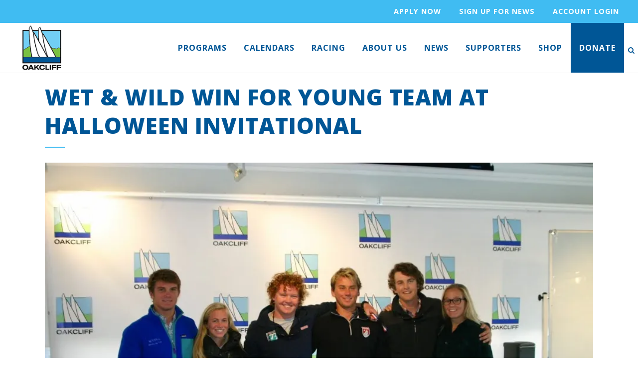

--- FILE ---
content_type: text/html; charset=UTF-8
request_url: https://www.oakcliffsailing.org/news/wet-wild-win-for-young-team-at-halloween-invitational/
body_size: 17828
content:
<!DOCTYPE html>
<html lang="en-US">
<head>
	<meta charset="UTF-8" />
	
				<meta name="viewport" content="width=device-width,initial-scale=1,user-scalable=no">
		
            
                        <link rel="shortcut icon" type="image/x-icon" href="https://www.oakcliffsailing.org/wp-content/uploads/2019/04/OakcliffFavicon.png">
            <link rel="apple-touch-icon" href="https://www.oakcliffsailing.org/wp-content/uploads/2019/04/OakcliffFavicon.png"/>
        
	<link rel="profile" href="http://gmpg.org/xfn/11" />
	<link rel="pingback" href="https://www.oakcliffsailing.org/xmlrpc.php" />

	<meta name='robots' content='index, follow, max-image-preview:large, max-snippet:-1, max-video-preview:-1' />

	<!-- This site is optimized with the Yoast SEO plugin v26.5 - https://yoast.com/wordpress/plugins/seo/ -->
	<title>Wet &amp; Wild Win for Young Team at Halloween Invitational</title>
	<meta name="description" content="A wet and wild win for a young team at the 2014 Halloween Invitational." />
	<link rel="canonical" href="https://www.oakcliffsailing.org/news/wet-wild-win-for-young-team-at-halloween-invitational/" />
	<meta property="og:locale" content="en_US" />
	<meta property="og:type" content="article" />
	<meta property="og:title" content="Wet &amp; Wild Win for Young Team at Halloween Invitational" />
	<meta property="og:description" content="A wet and wild win for a young team at the 2014 Halloween Invitational." />
	<meta property="og:url" content="https://www.oakcliffsailing.org/news/wet-wild-win-for-young-team-at-halloween-invitational/" />
	<meta property="og:site_name" content="Oakcliff Sailing" />
	<meta property="article:publisher" content="https://www.facebook.com/Oakcliffsail" />
	<meta property="article:published_time" content="2014-11-04T21:34:54+00:00" />
	<meta property="article:modified_time" content="2014-11-04T21:36:41+00:00" />
	<meta property="og:image" content="https://i0.wp.com/www.oakcliffsailing.org/wp-content/uploads/2014/11/IMG_5928.jpg?fit=927%2C618&ssl=1" />
	<meta property="og:image:width" content="927" />
	<meta property="og:image:height" content="618" />
	<meta property="og:image:type" content="image/jpeg" />
	<meta name="author" content="Dawn" />
	<meta name="twitter:card" content="summary_large_image" />
	<meta name="twitter:creator" content="@OakCliffSail" />
	<meta name="twitter:site" content="@OakCliffSail" />
	<meta name="twitter:label1" content="Written by" />
	<meta name="twitter:data1" content="Dawn" />
	<meta name="twitter:label2" content="Est. reading time" />
	<meta name="twitter:data2" content="2 minutes" />
	<script type="application/ld+json" class="yoast-schema-graph">{"@context":"https://schema.org","@graph":[{"@type":"Article","@id":"https://www.oakcliffsailing.org/news/wet-wild-win-for-young-team-at-halloween-invitational/#article","isPartOf":{"@id":"https://www.oakcliffsailing.org/news/wet-wild-win-for-young-team-at-halloween-invitational/"},"author":{"name":"Dawn","@id":"https://www.oakcliffsailing.org/#/schema/person/e5e26935724c694d55ff756153584415"},"headline":"Wet &#038; Wild Win for Young Team at Halloween Invitational","datePublished":"2014-11-04T21:34:54+00:00","dateModified":"2014-11-04T21:36:41+00:00","mainEntityOfPage":{"@id":"https://www.oakcliffsailing.org/news/wet-wild-win-for-young-team-at-halloween-invitational/"},"wordCount":404,"publisher":{"@id":"https://www.oakcliffsailing.org/#organization"},"image":{"@id":"https://www.oakcliffsailing.org/news/wet-wild-win-for-young-team-at-halloween-invitational/#primaryimage"},"thumbnailUrl":"https://i0.wp.com/www.oakcliffsailing.org/wp-content/uploads/2014/11/IMG_5928.jpg?fit=927%2C618&ssl=1","articleSection":["News"],"inLanguage":"en-US"},{"@type":"WebPage","@id":"https://www.oakcliffsailing.org/news/wet-wild-win-for-young-team-at-halloween-invitational/","url":"https://www.oakcliffsailing.org/news/wet-wild-win-for-young-team-at-halloween-invitational/","name":"Wet & Wild Win for Young Team at Halloween Invitational","isPartOf":{"@id":"https://www.oakcliffsailing.org/#website"},"primaryImageOfPage":{"@id":"https://www.oakcliffsailing.org/news/wet-wild-win-for-young-team-at-halloween-invitational/#primaryimage"},"image":{"@id":"https://www.oakcliffsailing.org/news/wet-wild-win-for-young-team-at-halloween-invitational/#primaryimage"},"thumbnailUrl":"https://i0.wp.com/www.oakcliffsailing.org/wp-content/uploads/2014/11/IMG_5928.jpg?fit=927%2C618&ssl=1","datePublished":"2014-11-04T21:34:54+00:00","dateModified":"2014-11-04T21:36:41+00:00","description":"A wet and wild win for a young team at the 2014 Halloween Invitational.","breadcrumb":{"@id":"https://www.oakcliffsailing.org/news/wet-wild-win-for-young-team-at-halloween-invitational/#breadcrumb"},"inLanguage":"en-US","potentialAction":[{"@type":"ReadAction","target":["https://www.oakcliffsailing.org/news/wet-wild-win-for-young-team-at-halloween-invitational/"]}]},{"@type":"ImageObject","inLanguage":"en-US","@id":"https://www.oakcliffsailing.org/news/wet-wild-win-for-young-team-at-halloween-invitational/#primaryimage","url":"https://i0.wp.com/www.oakcliffsailing.org/wp-content/uploads/2014/11/IMG_5928.jpg?fit=927%2C618&ssl=1","contentUrl":"https://i0.wp.com/www.oakcliffsailing.org/wp-content/uploads/2014/11/IMG_5928.jpg?fit=927%2C618&ssl=1","width":927,"height":618},{"@type":"BreadcrumbList","@id":"https://www.oakcliffsailing.org/news/wet-wild-win-for-young-team-at-halloween-invitational/#breadcrumb","itemListElement":[{"@type":"ListItem","position":1,"name":"Home","item":"https://www.oakcliffsailing.org/"},{"@type":"ListItem","position":2,"name":"News","item":"https://www.oakcliffsailing.org/news/"},{"@type":"ListItem","position":3,"name":"Wet &#038; Wild Win for Young Team at Halloween Invitational"}]},{"@type":"WebSite","@id":"https://www.oakcliffsailing.org/#website","url":"https://www.oakcliffsailing.org/","name":"Oakcliff Sailing","description":"- Building American Leaders Through Sailing -","publisher":{"@id":"https://www.oakcliffsailing.org/#organization"},"potentialAction":[{"@type":"SearchAction","target":{"@type":"EntryPoint","urlTemplate":"https://www.oakcliffsailing.org/?s={search_term_string}"},"query-input":{"@type":"PropertyValueSpecification","valueRequired":true,"valueName":"search_term_string"}}],"inLanguage":"en-US"},{"@type":"Organization","@id":"https://www.oakcliffsailing.org/#organization","name":"Oakcliff Sailing","url":"https://www.oakcliffsailing.org/","logo":{"@type":"ImageObject","inLanguage":"en-US","@id":"https://www.oakcliffsailing.org/#/schema/logo/image/","url":"https://i1.wp.com/www.oakcliffsailing.org/wp-content/uploads/2015/03/OakcliffLogo.png?fit=87%2C100&ssl=1","contentUrl":"https://i1.wp.com/www.oakcliffsailing.org/wp-content/uploads/2015/03/OakcliffLogo.png?fit=87%2C100&ssl=1","width":87,"height":100,"caption":"Oakcliff Sailing"},"image":{"@id":"https://www.oakcliffsailing.org/#/schema/logo/image/"},"sameAs":["https://www.facebook.com/Oakcliffsail","https://x.com/OakCliffSail","https://instagram.com/oakcliffsailing"]},{"@type":"Person","@id":"https://www.oakcliffsailing.org/#/schema/person/e5e26935724c694d55ff756153584415","name":"Dawn","image":{"@type":"ImageObject","inLanguage":"en-US","@id":"https://www.oakcliffsailing.org/#/schema/person/image/","url":"https://secure.gravatar.com/avatar/1034bbc68f763a5abe270c896614949cdbdb7c4abd0d36bb9c00c279651f7e99?s=96&d=mm&r=g","contentUrl":"https://secure.gravatar.com/avatar/1034bbc68f763a5abe270c896614949cdbdb7c4abd0d36bb9c00c279651f7e99?s=96&d=mm&r=g","caption":"Dawn"}}]}</script>
	<!-- / Yoast SEO plugin. -->


<link rel='dns-prefetch' href='//www.oakcliffsailing.org' />
<link rel='dns-prefetch' href='//www.google.com' />
<link rel='dns-prefetch' href='//secure.gravatar.com' />
<link rel='dns-prefetch' href='//stats.wp.com' />
<link rel='dns-prefetch' href='//fonts.googleapis.com' />
<link rel='dns-prefetch' href='//v0.wordpress.com' />
<link rel='preconnect' href='//i0.wp.com' />
<link rel='preconnect' href='//c0.wp.com' />
<link rel="alternate" type="application/rss+xml" title="Oakcliff Sailing &raquo; Feed" href="https://www.oakcliffsailing.org/feed/" />
<link rel="alternate" type="application/rss+xml" title="Oakcliff Sailing &raquo; Comments Feed" href="https://www.oakcliffsailing.org/comments/feed/" />
<link rel="alternate" title="oEmbed (JSON)" type="application/json+oembed" href="https://www.oakcliffsailing.org/wp-json/oembed/1.0/embed?url=https%3A%2F%2Fwww.oakcliffsailing.org%2Fnews%2Fwet-wild-win-for-young-team-at-halloween-invitational%2F" />
<link rel="alternate" title="oEmbed (XML)" type="text/xml+oembed" href="https://www.oakcliffsailing.org/wp-json/oembed/1.0/embed?url=https%3A%2F%2Fwww.oakcliffsailing.org%2Fnews%2Fwet-wild-win-for-young-team-at-halloween-invitational%2F&#038;format=xml" />
<style id='wp-img-auto-sizes-contain-inline-css' type='text/css'>
img:is([sizes=auto i],[sizes^="auto," i]){contain-intrinsic-size:3000px 1500px}
/*# sourceURL=wp-img-auto-sizes-contain-inline-css */
</style>
<link rel='stylesheet' id='embedpress-css-css' href='https://www.oakcliffsailing.org/wp-content/plugins/embedpress/assets/css/embedpress.css?ver=1764714199' type='text/css' media='all' />
<link rel='stylesheet' id='embedpress-blocks-style-css' href='https://www.oakcliffsailing.org/wp-content/plugins/embedpress/assets/css/blocks.build.css?ver=1764714199' type='text/css' media='all' />
<style id='wp-emoji-styles-inline-css' type='text/css'>

	img.wp-smiley, img.emoji {
		display: inline !important;
		border: none !important;
		box-shadow: none !important;
		height: 1em !important;
		width: 1em !important;
		margin: 0 0.07em !important;
		vertical-align: -0.1em !important;
		background: none !important;
		padding: 0 !important;
	}
/*# sourceURL=wp-emoji-styles-inline-css */
</style>
<link rel='stylesheet' id='wp-block-library-css' href='https://c0.wp.com/c/6.9/wp-includes/css/dist/block-library/style.min.css' type='text/css' media='all' />
<style id='global-styles-inline-css' type='text/css'>
:root{--wp--preset--aspect-ratio--square: 1;--wp--preset--aspect-ratio--4-3: 4/3;--wp--preset--aspect-ratio--3-4: 3/4;--wp--preset--aspect-ratio--3-2: 3/2;--wp--preset--aspect-ratio--2-3: 2/3;--wp--preset--aspect-ratio--16-9: 16/9;--wp--preset--aspect-ratio--9-16: 9/16;--wp--preset--color--black: #000000;--wp--preset--color--cyan-bluish-gray: #abb8c3;--wp--preset--color--white: #ffffff;--wp--preset--color--pale-pink: #f78da7;--wp--preset--color--vivid-red: #cf2e2e;--wp--preset--color--luminous-vivid-orange: #ff6900;--wp--preset--color--luminous-vivid-amber: #fcb900;--wp--preset--color--light-green-cyan: #7bdcb5;--wp--preset--color--vivid-green-cyan: #00d084;--wp--preset--color--pale-cyan-blue: #8ed1fc;--wp--preset--color--vivid-cyan-blue: #0693e3;--wp--preset--color--vivid-purple: #9b51e0;--wp--preset--gradient--vivid-cyan-blue-to-vivid-purple: linear-gradient(135deg,rgb(6,147,227) 0%,rgb(155,81,224) 100%);--wp--preset--gradient--light-green-cyan-to-vivid-green-cyan: linear-gradient(135deg,rgb(122,220,180) 0%,rgb(0,208,130) 100%);--wp--preset--gradient--luminous-vivid-amber-to-luminous-vivid-orange: linear-gradient(135deg,rgb(252,185,0) 0%,rgb(255,105,0) 100%);--wp--preset--gradient--luminous-vivid-orange-to-vivid-red: linear-gradient(135deg,rgb(255,105,0) 0%,rgb(207,46,46) 100%);--wp--preset--gradient--very-light-gray-to-cyan-bluish-gray: linear-gradient(135deg,rgb(238,238,238) 0%,rgb(169,184,195) 100%);--wp--preset--gradient--cool-to-warm-spectrum: linear-gradient(135deg,rgb(74,234,220) 0%,rgb(151,120,209) 20%,rgb(207,42,186) 40%,rgb(238,44,130) 60%,rgb(251,105,98) 80%,rgb(254,248,76) 100%);--wp--preset--gradient--blush-light-purple: linear-gradient(135deg,rgb(255,206,236) 0%,rgb(152,150,240) 100%);--wp--preset--gradient--blush-bordeaux: linear-gradient(135deg,rgb(254,205,165) 0%,rgb(254,45,45) 50%,rgb(107,0,62) 100%);--wp--preset--gradient--luminous-dusk: linear-gradient(135deg,rgb(255,203,112) 0%,rgb(199,81,192) 50%,rgb(65,88,208) 100%);--wp--preset--gradient--pale-ocean: linear-gradient(135deg,rgb(255,245,203) 0%,rgb(182,227,212) 50%,rgb(51,167,181) 100%);--wp--preset--gradient--electric-grass: linear-gradient(135deg,rgb(202,248,128) 0%,rgb(113,206,126) 100%);--wp--preset--gradient--midnight: linear-gradient(135deg,rgb(2,3,129) 0%,rgb(40,116,252) 100%);--wp--preset--font-size--small: 13px;--wp--preset--font-size--medium: 20px;--wp--preset--font-size--large: 36px;--wp--preset--font-size--x-large: 42px;--wp--preset--spacing--20: 0.44rem;--wp--preset--spacing--30: 0.67rem;--wp--preset--spacing--40: 1rem;--wp--preset--spacing--50: 1.5rem;--wp--preset--spacing--60: 2.25rem;--wp--preset--spacing--70: 3.38rem;--wp--preset--spacing--80: 5.06rem;--wp--preset--shadow--natural: 6px 6px 9px rgba(0, 0, 0, 0.2);--wp--preset--shadow--deep: 12px 12px 50px rgba(0, 0, 0, 0.4);--wp--preset--shadow--sharp: 6px 6px 0px rgba(0, 0, 0, 0.2);--wp--preset--shadow--outlined: 6px 6px 0px -3px rgb(255, 255, 255), 6px 6px rgb(0, 0, 0);--wp--preset--shadow--crisp: 6px 6px 0px rgb(0, 0, 0);}:where(.is-layout-flex){gap: 0.5em;}:where(.is-layout-grid){gap: 0.5em;}body .is-layout-flex{display: flex;}.is-layout-flex{flex-wrap: wrap;align-items: center;}.is-layout-flex > :is(*, div){margin: 0;}body .is-layout-grid{display: grid;}.is-layout-grid > :is(*, div){margin: 0;}:where(.wp-block-columns.is-layout-flex){gap: 2em;}:where(.wp-block-columns.is-layout-grid){gap: 2em;}:where(.wp-block-post-template.is-layout-flex){gap: 1.25em;}:where(.wp-block-post-template.is-layout-grid){gap: 1.25em;}.has-black-color{color: var(--wp--preset--color--black) !important;}.has-cyan-bluish-gray-color{color: var(--wp--preset--color--cyan-bluish-gray) !important;}.has-white-color{color: var(--wp--preset--color--white) !important;}.has-pale-pink-color{color: var(--wp--preset--color--pale-pink) !important;}.has-vivid-red-color{color: var(--wp--preset--color--vivid-red) !important;}.has-luminous-vivid-orange-color{color: var(--wp--preset--color--luminous-vivid-orange) !important;}.has-luminous-vivid-amber-color{color: var(--wp--preset--color--luminous-vivid-amber) !important;}.has-light-green-cyan-color{color: var(--wp--preset--color--light-green-cyan) !important;}.has-vivid-green-cyan-color{color: var(--wp--preset--color--vivid-green-cyan) !important;}.has-pale-cyan-blue-color{color: var(--wp--preset--color--pale-cyan-blue) !important;}.has-vivid-cyan-blue-color{color: var(--wp--preset--color--vivid-cyan-blue) !important;}.has-vivid-purple-color{color: var(--wp--preset--color--vivid-purple) !important;}.has-black-background-color{background-color: var(--wp--preset--color--black) !important;}.has-cyan-bluish-gray-background-color{background-color: var(--wp--preset--color--cyan-bluish-gray) !important;}.has-white-background-color{background-color: var(--wp--preset--color--white) !important;}.has-pale-pink-background-color{background-color: var(--wp--preset--color--pale-pink) !important;}.has-vivid-red-background-color{background-color: var(--wp--preset--color--vivid-red) !important;}.has-luminous-vivid-orange-background-color{background-color: var(--wp--preset--color--luminous-vivid-orange) !important;}.has-luminous-vivid-amber-background-color{background-color: var(--wp--preset--color--luminous-vivid-amber) !important;}.has-light-green-cyan-background-color{background-color: var(--wp--preset--color--light-green-cyan) !important;}.has-vivid-green-cyan-background-color{background-color: var(--wp--preset--color--vivid-green-cyan) !important;}.has-pale-cyan-blue-background-color{background-color: var(--wp--preset--color--pale-cyan-blue) !important;}.has-vivid-cyan-blue-background-color{background-color: var(--wp--preset--color--vivid-cyan-blue) !important;}.has-vivid-purple-background-color{background-color: var(--wp--preset--color--vivid-purple) !important;}.has-black-border-color{border-color: var(--wp--preset--color--black) !important;}.has-cyan-bluish-gray-border-color{border-color: var(--wp--preset--color--cyan-bluish-gray) !important;}.has-white-border-color{border-color: var(--wp--preset--color--white) !important;}.has-pale-pink-border-color{border-color: var(--wp--preset--color--pale-pink) !important;}.has-vivid-red-border-color{border-color: var(--wp--preset--color--vivid-red) !important;}.has-luminous-vivid-orange-border-color{border-color: var(--wp--preset--color--luminous-vivid-orange) !important;}.has-luminous-vivid-amber-border-color{border-color: var(--wp--preset--color--luminous-vivid-amber) !important;}.has-light-green-cyan-border-color{border-color: var(--wp--preset--color--light-green-cyan) !important;}.has-vivid-green-cyan-border-color{border-color: var(--wp--preset--color--vivid-green-cyan) !important;}.has-pale-cyan-blue-border-color{border-color: var(--wp--preset--color--pale-cyan-blue) !important;}.has-vivid-cyan-blue-border-color{border-color: var(--wp--preset--color--vivid-cyan-blue) !important;}.has-vivid-purple-border-color{border-color: var(--wp--preset--color--vivid-purple) !important;}.has-vivid-cyan-blue-to-vivid-purple-gradient-background{background: var(--wp--preset--gradient--vivid-cyan-blue-to-vivid-purple) !important;}.has-light-green-cyan-to-vivid-green-cyan-gradient-background{background: var(--wp--preset--gradient--light-green-cyan-to-vivid-green-cyan) !important;}.has-luminous-vivid-amber-to-luminous-vivid-orange-gradient-background{background: var(--wp--preset--gradient--luminous-vivid-amber-to-luminous-vivid-orange) !important;}.has-luminous-vivid-orange-to-vivid-red-gradient-background{background: var(--wp--preset--gradient--luminous-vivid-orange-to-vivid-red) !important;}.has-very-light-gray-to-cyan-bluish-gray-gradient-background{background: var(--wp--preset--gradient--very-light-gray-to-cyan-bluish-gray) !important;}.has-cool-to-warm-spectrum-gradient-background{background: var(--wp--preset--gradient--cool-to-warm-spectrum) !important;}.has-blush-light-purple-gradient-background{background: var(--wp--preset--gradient--blush-light-purple) !important;}.has-blush-bordeaux-gradient-background{background: var(--wp--preset--gradient--blush-bordeaux) !important;}.has-luminous-dusk-gradient-background{background: var(--wp--preset--gradient--luminous-dusk) !important;}.has-pale-ocean-gradient-background{background: var(--wp--preset--gradient--pale-ocean) !important;}.has-electric-grass-gradient-background{background: var(--wp--preset--gradient--electric-grass) !important;}.has-midnight-gradient-background{background: var(--wp--preset--gradient--midnight) !important;}.has-small-font-size{font-size: var(--wp--preset--font-size--small) !important;}.has-medium-font-size{font-size: var(--wp--preset--font-size--medium) !important;}.has-large-font-size{font-size: var(--wp--preset--font-size--large) !important;}.has-x-large-font-size{font-size: var(--wp--preset--font-size--x-large) !important;}
/*# sourceURL=global-styles-inline-css */
</style>

<style id='classic-theme-styles-inline-css' type='text/css'>
/*! This file is auto-generated */
.wp-block-button__link{color:#fff;background-color:#32373c;border-radius:9999px;box-shadow:none;text-decoration:none;padding:calc(.667em + 2px) calc(1.333em + 2px);font-size:1.125em}.wp-block-file__button{background:#32373c;color:#fff;text-decoration:none}
/*# sourceURL=/wp-includes/css/classic-themes.min.css */
</style>
<link rel='stylesheet' id='awsm-ead-public-css' href='https://www.oakcliffsailing.org/wp-content/plugins/embed-any-document/css/embed-public.min.css?ver=2.7.11' type='text/css' media='all' />
<link rel='stylesheet' id='contact-form-7-css' href='https://www.oakcliffsailing.org/wp-content/plugins/contact-form-7/includes/css/styles.css?ver=6.1.4' type='text/css' media='all' />
<link rel='stylesheet' id='simple-banner-style-css' href='https://www.oakcliffsailing.org/wp-content/plugins/simple-banner/simple-banner.css?ver=3.1.2' type='text/css' media='all' />
<link rel='stylesheet' id='mediaelement-css' href='https://c0.wp.com/c/6.9/wp-includes/js/mediaelement/mediaelementplayer-legacy.min.css' type='text/css' media='all' />
<link rel='stylesheet' id='wp-mediaelement-css' href='https://c0.wp.com/c/6.9/wp-includes/js/mediaelement/wp-mediaelement.min.css' type='text/css' media='all' />
<link rel='stylesheet' id='bridge-default-style-css' href='https://www.oakcliffsailing.org/wp-content/themes/bridge/style.css?ver=6.9' type='text/css' media='all' />
<link rel='stylesheet' id='bridge-qode-font_awesome-css' href='https://www.oakcliffsailing.org/wp-content/themes/bridge/css/font-awesome/css/font-awesome.min.css?ver=6.9' type='text/css' media='all' />
<link rel='stylesheet' id='bridge-qode-font_awesome_5-css' href='https://www.oakcliffsailing.org/wp-content/themes/bridge/css/font-awesome-5/css/font-awesome-5.min.css?ver=6.9' type='text/css' media='all' />
<link rel='stylesheet' id='bridge-stylesheet-css' href='https://www.oakcliffsailing.org/wp-content/themes/bridge/css/stylesheet.min.css?ver=6.9' type='text/css' media='all' />
<style id='bridge-stylesheet-inline-css' type='text/css'>
   .postid-8940.disabled_footer_top .footer_top_holder, .postid-8940.disabled_footer_bottom .footer_bottom_holder { display: none;}


/*# sourceURL=bridge-stylesheet-inline-css */
</style>
<link rel='stylesheet' id='bridge-print-css' href='https://www.oakcliffsailing.org/wp-content/themes/bridge/css/print.css?ver=6.9' type='text/css' media='all' />
<link rel='stylesheet' id='bridge-style-dynamic-css' href='https://www.oakcliffsailing.org/wp-content/themes/bridge/css/style_dynamic_callback.php?ver=6.9' type='text/css' media='all' />
<link rel='stylesheet' id='bridge-responsive-css' href='https://www.oakcliffsailing.org/wp-content/themes/bridge/css/responsive.min.css?ver=6.9' type='text/css' media='all' />
<link rel='stylesheet' id='bridge-style-dynamic-responsive-css' href='https://www.oakcliffsailing.org/wp-content/themes/bridge/css/style_dynamic_responsive_callback.php?ver=6.9' type='text/css' media='all' />
<link rel='stylesheet' id='bridge-style-handle-google-fonts-css' href='https://fonts.googleapis.com/css?family=Raleway%3A100%2C200%2C300%2C400%2C500%2C600%2C700%2C800%2C900%2C100italic%2C300italic%2C400italic%2C700italic%7COpen+Sans%3A100%2C200%2C300%2C400%2C500%2C600%2C700%2C800%2C900%2C100italic%2C300italic%2C400italic%2C700italic&#038;subset=latin%2Clatin-ext&#038;ver=1.0.0' type='text/css' media='all' />
<link rel='stylesheet' id='bridge-core-dashboard-style-css' href='https://www.oakcliffsailing.org/wp-content/plugins/bridge-core/modules/core-dashboard/assets/css/core-dashboard.min.css?ver=6.9' type='text/css' media='all' />
<link rel='stylesheet' id='simple-social-icons-font-css' href='https://www.oakcliffsailing.org/wp-content/plugins/simple-social-icons/css/style.css?ver=3.0.2' type='text/css' media='all' />
<!--n2css--><!--n2js--><script type="text/javascript" src="https://c0.wp.com/c/6.9/wp-includes/js/jquery/jquery.min.js" id="jquery-core-js"></script>
<script type="text/javascript" src="https://c0.wp.com/c/6.9/wp-includes/js/jquery/jquery-migrate.min.js" id="jquery-migrate-js"></script>
<script type="text/javascript" id="simple-banner-script-js-before">
/* <![CDATA[ */
const simpleBannerScriptParams = {"pro_version_enabled":"","debug_mode":"","id":8940,"version":"3.1.2","banner_params":[{"hide_simple_banner":"no","simple_banner_prepend_element":"body","simple_banner_position":"static","header_margin":"","header_padding":"","wp_body_open_enabled":"","wp_body_open":true,"simple_banner_z_index":"","simple_banner_text":"<ul><li><a href=\"https:\/\/secure.oakcliffsailing.org\/forms\/2026-program-application-1\">Apply Now<\/a><\/li><li><a href=\"https:\/\/secure.oakcliffsailing.org\/np\/clients\/oakcliffsailing\/account.jsp?forwardedFromSecureDomain=1\">Sign up for news<\/a><\/li><li><a href=\"https:\/\/secure.oakcliffsailing.org\/np\/clients\/oakcliffsailing\/login.jsp\">Account login<\/a><\/li><\/ul>","disabled_on_current_page":false,"disabled_pages_array":[],"is_current_page_a_post":true,"disabled_on_posts":"","simple_banner_disabled_page_paths":"","simple_banner_font_size":"","simple_banner_color":"#40bcf2","simple_banner_text_color":"","simple_banner_link_color":"#FFFFFF","simple_banner_close_color":"","simple_banner_custom_css":"font-family: 'Open Sans', sans-serif;","simple_banner_scrolling_custom_css":"","simple_banner_text_custom_css":"","simple_banner_button_css":"","site_custom_css":"","keep_site_custom_css":"","site_custom_js":"","keep_site_custom_js":"","close_button_enabled":"","close_button_expiration":"","close_button_cookie_set":false,"current_date":{"date":"2026-01-18 09:48:29.437880","timezone_type":3,"timezone":"UTC"},"start_date":{"date":"2026-01-18 09:48:29.437885","timezone_type":3,"timezone":"UTC"},"end_date":{"date":"2026-01-18 09:48:29.437888","timezone_type":3,"timezone":"UTC"},"simple_banner_start_after_date":"","simple_banner_remove_after_date":"","simple_banner_insert_inside_element":""}]}
//# sourceURL=simple-banner-script-js-before
/* ]]> */
</script>
<script type="text/javascript" src="https://www.oakcliffsailing.org/wp-content/plugins/simple-banner/simple-banner.js?ver=3.1.2" id="simple-banner-script-js"></script>
<link rel="https://api.w.org/" href="https://www.oakcliffsailing.org/wp-json/" /><link rel="alternate" title="JSON" type="application/json" href="https://www.oakcliffsailing.org/wp-json/wp/v2/posts/8940" /><link rel="EditURI" type="application/rsd+xml" title="RSD" href="https://www.oakcliffsailing.org/xmlrpc.php?rsd" />
<meta name="generator" content="WordPress 6.9" />
<link rel='shortlink' href='https://wp.me/p8IQT1-2kc' />
<!-- Begin Constant Contact Active Forms -->
<script> var _ctct_m = "c012e29d5de34a5860e22862cffd8ff3"; </script>
<script id="signupScript" src="//static.ctctcdn.com/js/signup-form-widget/current/signup-form-widget.min.js" async defer></script>
<!-- End Constant Contact Active Forms -->
<!-- Google tag (gtag.js) -->
<script async src="https://www.googletagmanager.com/gtag/js?id=G-3D5D1F9K94"></script>
<script>
  window.dataLayer = window.dataLayer || [];
  function gtag(){dataLayer.push(arguments);}
  gtag('js', new Date());

  gtag('config', 'G-3D5D1F9K94');
</script><style id="simple-banner-position" type="text/css">.simple-banner{position:static;}</style><style id="simple-banner-background-color" type="text/css">.simple-banner{background:#40bcf2;}</style><style id="simple-banner-text-color" type="text/css">.simple-banner .simple-banner-text{color: #ffffff;}</style><style id="simple-banner-link-color" type="text/css">.simple-banner .simple-banner-text a{color:#FFFFFF;}</style><style id="simple-banner-z-index" type="text/css">.simple-banner{z-index: 99999;}</style><style id="simple-banner-custom-css" type="text/css">.simple-banner{font-family: 'Open Sans', sans-serif;}</style><style id="simple-banner-site-custom-css-dummy" type="text/css"></style><script id="simple-banner-site-custom-js-dummy" type="text/javascript"></script>	<style>img#wpstats{display:none}</style>
		<meta name="generator" content="Elementor 3.33.2; features: additional_custom_breakpoints; settings: css_print_method-external, google_font-enabled, font_display-auto">
			<style>
				.e-con.e-parent:nth-of-type(n+4):not(.e-lazyloaded):not(.e-no-lazyload),
				.e-con.e-parent:nth-of-type(n+4):not(.e-lazyloaded):not(.e-no-lazyload) * {
					background-image: none !important;
				}
				@media screen and (max-height: 1024px) {
					.e-con.e-parent:nth-of-type(n+3):not(.e-lazyloaded):not(.e-no-lazyload),
					.e-con.e-parent:nth-of-type(n+3):not(.e-lazyloaded):not(.e-no-lazyload) * {
						background-image: none !important;
					}
				}
				@media screen and (max-height: 640px) {
					.e-con.e-parent:nth-of-type(n+2):not(.e-lazyloaded):not(.e-no-lazyload),
					.e-con.e-parent:nth-of-type(n+2):not(.e-lazyloaded):not(.e-no-lazyload) * {
						background-image: none !important;
					}
				}
			</style>
					<style type="text/css" id="wp-custom-css">
			.donate a {background-color: #005696!important; color: #ffffff!important; }
.donate a:hover {background-color: #7AC14E!important;}
.footer_top .widget {padding-top: 30px;}
.footer_bottom .textwidget {padding-top: 20px;}
p.latest_post_two_excerpt {font-size: 14px;}
.latest_post_two_holder .latest_post_two_info_inner img {display: none;}
.latest_post_two_holder .latest_post_two_info {padding: 6px 20px}
.latest_post_two_holder .latest_post_two_text {padding: 51px 33px 28px;}
.latest_post_two_holder .latest_post_two_info_inner .post_info_author_name {display: none;}
.home a.qbutton.small {float: right; margin-top: 20px}
.simple-banner .simple-banner-text{font-size: .9em; text-transform: uppercase; letter-spacing: 1px;}
#cc_form_1 input.t {padding: 10px!important; width: 100%;}
#cc_form_1 input.t {padding-top: 0.5em!important;}
.gform_wrapper input[type=submit] {border: 2px solid white!important; color: white!important; }
.gform_wrapper input[type=submit]:hover {background-color: #40BCF2!important; color: #005696!important;}
.drop_down .narrow .second .inner ul li {width: 400px;}
.header_bottom {padding: 0px!important;}

@media screen and (min-width: 1001px) and (max-width: 1025px) {
   
    nav.main_menu > ul > li > a {
        font-size: 14px !important;
        padding: 0 12px !important;
    }
}
@media screen and (min-width: 1001px) and (max-width: 1120px) {
   
    nav.main_menu > ul > li > a {
        font-size: 14px !important;
        padding: 0 12px !important;
    }
}

iframe {
    display:block;
    width:100%;
}
@media screen and (min-width: 800px) and (max-width: 1000px) {
		.latest_post_two_holder.four_columns>ul>li:nth-child(2n+1), .latest_post_two_holder.three_columns>ul>li:nth-child(2n+1), .latest_post_two_holder.three_columns>ul>li, .masonry_gallery_holder.three_columns .grid-sizer, .latest_post_two_holder .latest_post_two_image a, .latest_post_two_holder .latest_post_two_image img {width: 100%!important;}
}
.content .container .container_inner.page_container_inner, .full_page_container_inner
{padding: 30px 0 30px 0;}
.post_content_holder .post_text .post_info {display: none;}
.contact_form, .wpcf7 {background-color: #f2f2f2; padding: 30px;}
.single-team_member .post_image {
width: 30%!important;
}
.single-team_member .date {display: none;}
.single-team_member .team-position {font-weight: bold;}
#emailnews a {color: #ffffff; font-size: 16px;}
#emailnews ul {list-style-type: none; text-transform: uppercase; padding: 6px 0 0 0;}
#emailnews {border: 2px solid #40bcf2; padding: 20px;}
.element-5 a {color: #40bcf2; font-weight: 800; font-size: 22px; text-transform: uppercase; letter-spacing: 1px; }
#team-177689 .item a {color: #40bcf2; font-weight: 800; text-transform: uppercase; letter-spacing: 1px;}
#archiveList a {color: #ffffff; text-transform: uppercase; }
#archiveList {text-align: center; padding-top: 20px;}
#archiveList ul li {list-style-type: none;}

.elementor-column-gap-default>.elementor-row>.elementor-column>.elementor-element-populated {padding: 0px!important;}

.ctct-form-embed.form_0 .ctct-form-defaults {background: none!important; font-family: 'Open Sans', sans-serif!important; }

.ctct-form-embed.form_0 .ctct-form-defaults .ctct-form-text, .ctct-form-embed.form_0 .ctct-form-defaults .ctct-gdpr-text {color: #FFFFFF!important;}
#email_address_label_0 {color: #ffffff!important;}

#ctct_form_0 > button {text-transform: uppercase; font-family: 'Open Sans', sans-serif!important; font-weight: 800; letter-spacing: 1px;}
#success_message_0 > h2 {color: #ffffff;}

.supportbutton {background-color: #40bcf2; padding: 10px 60px; border-radius: 3px;color: #FFFFFF!important; text-transform: uppercase; font-weight: 800; letter-spacing: 1px;}
.calendarbutton {background-color: #40bcf2; padding: 10px 60px; border-radius: 3px;color: #FFFFFF!important; text-transform: uppercase; font-weight: 800; letter-spacing: 1px;}
.footer_top a:not(.qbutton):hover {color: #005696!important;}
div.ctct-form-embed div.ctct-form-defaults {padding: 8px!important;}
.footerlogo {padding: 0 0 0 100px; position: relative;}
.footerlogo img {left: 0; position: absolute; top: 0; width: 90px;}
#simple-social-icons-11 {padding-top: 0px!important;}

.qode_clients .qode_client_holder {margin-bottom: 20px;}

@media only screen and (max-width: 1000px){
	.qode_clients.five_columns .qode_client_holder {width: 19%!important;} }

@media only screen and (max-width: 768px){
	.qode_clients.five_columns .qode_client_holder {width: 50%!important;}
	.footer_top a:not(.qbutton) {font-size: 11px;}
}
.mobile_menu_button {padding-left: 10px;}

#sponsors1 img {filter:grayscale(100%); 
            transition:.5s ease-in-out;}
#sponsors1 img:hover{ 
	filter:grayscale(0%); }
#sponsors2 img {filter:grayscale(100%); 
            transition:.5s ease-in-out;}
#sponsors2 img:hover{ 
	filter:grayscale(0%); }
.tags_text {display: none;}
.racinglinks a {color: #18a8d8;}
.racinglinks a:hover {text-decoration: underline;}
.wp-block-button .wp-block-button__link {border: 2px solid #40BCF2; color: #40BCF2;}
.wp-block-button .wp-block-button__link:hover {background-color: #005696; border: 2px solid #40BCF2;}
.footerbutton {background-color: #40BCF2; border: 0px; width: 50%; padding: 10px 0; font-size: 16px; font-weight: 800; letter-spacing: 1px; color: #ffffff; text-transform: uppercase; border-radius: 3px; font-family: 'Open Sans', sans-serif;}
.footerbutton a {color: #ffffff;}
.q_team .q_team_description_inner p {font-size: 14px;}
.q_team .q_team_title_holder .q_team_name {color:#40bcf2; font-weight: 800; font-size: 22px; letter-spacing: 1px;}
.q_team .q_team_text_inner .separator {background-color: #40bcf2;}
.q_team .q_team_description_inner {padding: 0 30px!important;}
.post_text_inner .entry_title {text-align: left;padding: 0px 10px;}
.post_text_inner .post_excerpt {padding: 0px 10px; text-align: left;}
.simple-banner-text ul {text-align: right; }
.simple-banner-text li {display: inline; padding: 0px 18px;}

@media only screen and (max-width: 768px){
	.simple-banner-text ul {text-align: center; font-size: 12px;}
	.simple-banner-text li {padding: 4px 8px; display: block;}}		</style>
		</head>

<body class="wp-singular post-template-default single single-post postid-8940 single-format-standard wp-theme-bridge bridge-core-3.3.4.5 eio-default qode-optimizer-1.0.4  footer_responsive_adv qode-overridden-elementors-fonts qode-theme-ver-30.8.8.5 qode-theme-bridge qode_advanced_footer_responsive_1000 elementor-default elementor-kit-192169" itemscope itemtype="http://schema.org/WebPage">




<div class="wrapper">
	<div class="wrapper_inner">

    
		<!-- Google Analytics start -->
					<script>
				var _gaq = _gaq || [];
				_gaq.push(['_setAccount', 'UA-13118549-1']);
				_gaq.push(['_trackPageview']);

				(function() {
					var ga = document.createElement('script'); ga.type = 'text/javascript'; ga.async = true;
					ga.src = ('https:' == document.location.protocol ? 'https://ssl' : 'http://www') + '.google-analytics.com/ga.js';
					var s = document.getElementsByTagName('script')[0]; s.parentNode.insertBefore(ga, s);
				})();
			</script>
				<!-- Google Analytics end -->

		
	<header class=" scroll_header_top_area  regular transparent with_border with_hover_bg_color page_header">
    <div class="header_inner clearfix">
        
<form role="search" action="https://www.oakcliffsailing.org/" class="qode_search_form_3" method="get">
	                <div class="form_holder_outer">
                    <div class="form_holder">

                        <input type="text" placeholder="Search" name="s" class="qode_search_field" autocomplete="off" />
                        <div class="qode_search_close">
                            <a href="#">
								<i class="qode_icon_font_awesome fa fa-times " ></i>                            </a>
                        </div>
                    </div>
                </div>
				</form>        <div class="header_top_bottom_holder">
            
            <div class="header_bottom clearfix" style=' background-color:rgba(255, 255, 255, 0);' >
                
                            <div class="header_inner_left">
                                									<div class="mobile_menu_button">
		<span>
			<i class="qode_icon_font_awesome fa fa-bars " ></i>		</span>
	</div>
                                <div class="logo_wrapper" >
	<div class="q_logo">
		<a itemprop="url" href="https://www.oakcliffsailing.org/" >
             <img itemprop="image" class="normal" src="https://www.oakcliffsailing.org/wp-content/uploads/2015/03/OakcliffLogo.png" alt="Logo"> 			 <img itemprop="image" class="light" src="https://www.oakcliffsailing.org/wp-content/uploads/2020/09/OakcliffLogo.png" alt="Logo"/> 			 <img itemprop="image" class="dark" src="https://www.oakcliffsailing.org/wp-content/uploads/2020/09/OakcliffLogo.png" alt="Logo"/> 			 <img itemprop="image" class="sticky" src="https://www.oakcliffsailing.org/wp-content/themes/bridge/img/logo_black.png" alt="Logo"/> 			 <img itemprop="image" class="mobile" src="https://www.oakcliffsailing.org/wp-content/uploads/2015/03/OakcliffLogo.png" alt="Logo"/> 					</a>
	</div>
	</div>                                                            </div>
                                                                    <div class="header_inner_right">
                                        <div class="side_menu_button_wrapper right">
                                                                                                                                    <div class="side_menu_button">
                                                	<a class="search_button search_covers_header normal" href="javascript:void(0)">
		<i class="qode_icon_font_awesome fa fa-search " ></i>	</a>

	                                                                                                
                                            </div>
                                        </div>
                                    </div>
                                
                                
                                <nav class="main_menu drop_down right">
                                    <ul id="menu-mainmenu" class=""><li id="nav-menu-item-14" class="menu-item menu-item-type-post_type menu-item-object-page menu-item-has-children  has_sub narrow"><a href="https://www.oakcliffsailing.org/programs/" class=""><i class="menu_icon blank fa"></i><span>Programs</span><span class="plus"></span></a>
<div class="second"><div class="inner"><ul>
	<li id="nav-menu-item-200254" class="menu-item menu-item-type-post_type menu-item-object-page "><a href="https://www.oakcliffsailing.org/programs/" class=""><i class="menu_icon blank fa"></i><span>Programs</span><span class="plus"></span></a></li>
	<li id="nav-menu-item-380416" class="menu-item menu-item-type-custom menu-item-object-custom menu-item-has-children sub"><a href="https://www.oakcliffsailing.org/oakcliffs-high-performance-high-school/" class=""><i class="menu_icon blank fa"></i><span>High Performance High School</span><span class="plus"></span><i class="q_menu_arrow fa fa-angle-right"></i></a>
	<ul>
		<li id="nav-menu-item-380419" class="menu-item menu-item-type-custom menu-item-object-custom "><a href="https://secure.oakcliffsailing.org/np/clients/oakcliffsailing/survey.jsp?surveyId=50" class=""><i class="menu_icon blank fa"></i><span>Apply</span><span class="plus"></span></a></li>
		<li id="nav-menu-item-380417" class="menu-item menu-item-type-post_type menu-item-object-page "><a href="https://www.oakcliffsailing.org/programs/acorn-programs/housing-logistics/" class=""><i class="menu_icon blank fa"></i><span>Housing and Logistics</span><span class="plus"></span></a></li>
		<li id="nav-menu-item-380418" class="menu-item menu-item-type-post_type menu-item-object-page "><a href="https://www.oakcliffsailing.org/programs/acorn-programs/apply/scholarships/" class=""><i class="menu_icon blank fa"></i><span>Scholarships</span><span class="plus"></span></a></li>
	</ul>
</li>
	<li id="nav-menu-item-149802" class="menu-item menu-item-type-post_type menu-item-object-page menu-item-has-children sub"><a href="https://www.oakcliffsailing.org/programs/sapling-apprenticeship/" class=""><i class="menu_icon blank fa"></i><span>Sapling Program</span><span class="plus"></span><i class="q_menu_arrow fa fa-angle-right"></i></a>
	<ul>
		<li id="nav-menu-item-6041" class="menu-item menu-item-type-post_type menu-item-object-page "><a href="https://www.oakcliffsailing.org/programs/acorn-programs/apply/" class=""><i class="menu_icon blank fa"></i><span>Apply</span><span class="plus"></span></a></li>
		<li id="nav-menu-item-6420" class="menu-item menu-item-type-post_type menu-item-object-page "><a href="https://www.oakcliffsailing.org/programs/acorn-programs/housing-logistics/" class=""><i class="menu_icon blank fa"></i><span>Housing and Logistics</span><span class="plus"></span></a></li>
		<li id="nav-menu-item-6419" class="menu-item menu-item-type-post_type menu-item-object-page "><a href="https://www.oakcliffsailing.org/programs/acorn-programs/apply/scholarships/" class=""><i class="menu_icon blank fa"></i><span>Scholarships</span><span class="plus"></span></a></li>
	</ul>
</li>
	<li id="nav-menu-item-8" class="menu-item menu-item-type-post_type menu-item-object-page menu-item-has-children sub"><a href="https://www.oakcliffsailing.org/programs/acorn-programs/" class=""><i class="menu_icon blank fa"></i><span>Acorn Programs</span><span class="plus"></span><i class="q_menu_arrow fa fa-angle-right"></i></a>
	<ul>
		<li id="nav-menu-item-382080" class="menu-item menu-item-type-post_type menu-item-object-page "><a href="https://www.oakcliffsailing.org/maxi-acorn-program/" class=""><i class="menu_icon blank fa"></i><span>Midwest Acorn Program</span><span class="plus"></span></a></li>
		<li id="nav-menu-item-381540" class="menu-item menu-item-type-post_type menu-item-object-page "><a href="https://www.oakcliffsailing.org/high-performance-acorn-program/" class=""><i class="menu_icon blank fa"></i><span>High Performance Acorn Program</span><span class="plus"></span></a></li>
		<li id="nav-menu-item-381541" class="menu-item menu-item-type-post_type menu-item-object-page "><a href="https://www.oakcliffsailing.org/offshore-acorn-program/" class=""><i class="menu_icon blank fa"></i><span>Offshore Acorn Program</span><span class="plus"></span></a></li>
		<li id="nav-menu-item-381539" class="menu-item menu-item-type-post_type menu-item-object-page "><a href="https://www.oakcliffsailing.org/match-racing-acorns-in-partnership-with-the-world-match-racing-tour/" class=""><i class="menu_icon blank fa"></i><span>Match Racing Acorns in Partnership with the World Match Racing Tour</span><span class="plus"></span></a></li>
		<li id="nav-menu-item-383785" class="menu-item menu-item-type-post_type menu-item-object-page "><a href="https://www.oakcliffsailing.org/programs/acorn-programs/12m-world-championships-2023/" class=""><i class="menu_icon blank fa"></i><span>12 Metre World Championships 2026</span><span class="plus"></span></a></li>
		<li id="nav-menu-item-149945" class="menu-item menu-item-type-post_type menu-item-object-page "><a href="https://www.oakcliffsailing.org/programs/acorn-programs/housing-logistics/" class=""><i class="menu_icon blank fa"></i><span>Housing and Logistics</span><span class="plus"></span></a></li>
		<li id="nav-menu-item-149947" class="menu-item menu-item-type-post_type menu-item-object-page "><a href="https://www.oakcliffsailing.org/programs/acorn-programs/apply/scholarships/" class=""><i class="menu_icon blank fa"></i><span>Scholarships</span><span class="plus"></span></a></li>
	</ul>
</li>
	<li id="nav-menu-item-20" class="menu-item menu-item-type-post_type menu-item-object-page "><a href="https://www.oakcliffsailing.org/programs/custom-training/" class=""><i class="menu_icon blank fa"></i><span>Custom Coaching and Charters</span><span class="plus"></span></a></li>
	<li id="nav-menu-item-6400" class="menu-item menu-item-type-post_type menu-item-object-page "><a href="https://www.oakcliffsailing.org/programs/corporate-team-building/" class=""><i class="menu_icon blank fa"></i><span>Corporate Team Building</span><span class="plus"></span></a></li>
	<li id="nav-menu-item-386950" class="menu-item menu-item-type-post_type menu-item-object-page "><a href="https://www.oakcliffsailing.org/2026-oakcliff-safety-at-sea-seminars/" class=""><i class="menu_icon blank fa"></i><span>Oakcliff Safety At Sea Seminars</span><span class="plus"></span></a></li>
	<li id="nav-menu-item-149543" class="menu-item menu-item-type-custom menu-item-object-custom "><a target="_blank" href="https://issuu.com/oakcliffsailing/docs/2026_oakcliff_brochure?fr=xKAE9_zU1NQ" class=""><i class="menu_icon blank fa"></i><span>2026 Oakcliff Brochure</span><span class="plus"></span></a></li>
	<li id="nav-menu-item-175721" class="menu-item menu-item-type-post_type menu-item-object-page "><a href="https://www.oakcliffsailing.org/oakcliff-campus-virtual-tour/" class=""><i class="menu_icon blank fa"></i><span>Oakcliff Campus Virtual Tour</span><span class="plus"></span></a></li>
</ul></div></div>
</li>
<li id="nav-menu-item-150288" class="menu-item menu-item-type-custom menu-item-object-custom menu-item-has-children  has_sub narrow"><a target="_blank" href="https://secure.oakcliffsailing.org/np/clients/oakcliffsailing/publicaccess/eventCalendarBig.jsp" class=""><i class="menu_icon blank fa"></i><span>Calendars</span><span class="plus"></span></a>
<div class="second"><div class="inner"><ul>
	<li id="nav-menu-item-386403" class="menu-item menu-item-type-custom menu-item-object-custom "><a target="_blank" href="https://oakcliff.racingcalendar.org/" class=""><i class="menu_icon blank fa"></i><span>RacingCalendar.org</span><span class="plus"></span></a></li>
</ul></div></div>
</li>
<li id="nav-menu-item-11" class="menu-item menu-item-type-post_type menu-item-object-page menu-item-has-children  has_sub narrow"><a href="https://www.oakcliffsailing.org/programs/racing/" class=""><i class="menu_icon blank fa"></i><span>Racing</span><span class="plus"></span></a>
<div class="second"><div class="inner"><ul>
	<li id="nav-menu-item-380353" class="menu-item menu-item-type-post_type menu-item-object-page "><a href="https://www.oakcliffsailing.org/programs/racing/" class=""><i class="menu_icon blank fa"></i><span>Racing</span><span class="plus"></span></a></li>
	<li id="nav-menu-item-380222" class="menu-item menu-item-type-post_type menu-item-object-page "><a href="https://www.oakcliffsailing.org/regattas/" class=""><i class="menu_icon blank fa"></i><span>2026 Regattas</span><span class="plus"></span></a></li>
</ul></div></div>
</li>
<li id="nav-menu-item-23" class="menu-item menu-item-type-post_type menu-item-object-page menu-item-has-children  has_sub narrow"><a href="https://www.oakcliffsailing.org/about-oakcliff/" class=""><i class="menu_icon blank fa"></i><span>About Us</span><span class="plus"></span></a>
<div class="second"><div class="inner"><ul>
	<li id="nav-menu-item-200268" class="menu-item menu-item-type-post_type menu-item-object-page "><a href="https://www.oakcliffsailing.org/about-oakcliff/" class=""><i class="menu_icon blank fa"></i><span>About Oakcliff</span><span class="plus"></span></a></li>
	<li id="nav-menu-item-380223" class="menu-item menu-item-type-post_type menu-item-object-page "><a href="https://www.oakcliffsailing.org/oakcliff-olympic-helix/" class=""><i class="menu_icon blank fa"></i><span>Oakcliff Olympic Helix</span><span class="plus"></span></a></li>
	<li id="nav-menu-item-385722" class="menu-item menu-item-type-post_type menu-item-object-page "><a href="https://www.oakcliffsailing.org/leadership-for-olympic-sailing/" class=""><i class="menu_icon blank fa"></i><span>Leadership for Olympic Sailing</span><span class="plus"></span></a></li>
	<li id="nav-menu-item-200359" class="menu-item menu-item-type-post_type menu-item-object-page "><a href="https://www.oakcliffsailing.org/about-oakcliff/oakcliff-fleet/" class=""><i class="menu_icon blank fa"></i><span>Oakcliff Fleet</span><span class="plus"></span></a></li>
	<li id="nav-menu-item-6222" class="menu-item menu-item-type-post_type menu-item-object-page menu-item-has-children sub"><a href="https://www.oakcliffsailing.org/about-oakcliff/staff/" class=""><i class="menu_icon blank fa"></i><span>Oakcliff Sailing Staff</span><span class="plus"></span><i class="q_menu_arrow fa fa-angle-right"></i></a>
	<ul>
		<li id="nav-menu-item-158529" class="menu-item menu-item-type-custom menu-item-object-custom "><a target="_blank" href="https://aquafrui.wixsite.com/oakcliffracecrew" class=""><i class="menu_icon blank fa"></i><span>Hire a Graduate</span><span class="plus"></span></a></li>
	</ul>
</li>
	<li id="nav-menu-item-7810" class="menu-item menu-item-type-post_type menu-item-object-page "><a href="https://www.oakcliffsailing.org/about-oakcliff/job-openings/" class=""><i class="menu_icon blank fa"></i><span>Job Openings</span><span class="plus"></span></a></li>
	<li id="nav-menu-item-6221" class="menu-item menu-item-type-post_type menu-item-object-page "><a href="https://www.oakcliffsailing.org/about-oakcliff/getting-to-oakcliff/" class=""><i class="menu_icon blank fa"></i><span>Getting to Oakcliff</span><span class="plus"></span></a></li>
	<li id="nav-menu-item-385654" class="menu-item menu-item-type-post_type menu-item-object-page "><a href="https://www.oakcliffsailing.org/about-oakcliff/oakcliff-policy-2/" class=""><i class="menu_icon blank fa"></i><span>Oakcliff Policy</span><span class="plus"></span></a></li>
	<li id="nav-menu-item-6297" class="menu-item menu-item-type-post_type menu-item-object-page "><a href="https://www.oakcliffsailing.org/about-oakcliff/where-to-stay/" class=""><i class="menu_icon blank fa"></i><span>Where to Stay</span><span class="plus"></span></a></li>
	<li id="nav-menu-item-380864" class="menu-item menu-item-type-post_type menu-item-object-page "><a href="https://www.oakcliffsailing.org/oakcliff-campus-virtual-tour/" class=""><i class="menu_icon blank fa"></i><span>Oakcliff Campus Virtual Tour</span><span class="plus"></span></a></li>
	<li id="nav-menu-item-6228" class="menu-item menu-item-type-post_type menu-item-object-page menu-item-has-children sub"><a href="https://www.oakcliffsailing.org/about-oakcliff/saplings/" class=""><i class="menu_icon blank fa"></i><span>Saplings</span><span class="plus"></span><i class="q_menu_arrow fa fa-angle-right"></i></a>
	<ul>
		<li id="nav-menu-item-384341" class="menu-item menu-item-type-post_type menu-item-object-page "><a href="https://www.oakcliffsailing.org/about-oakcliff/saplings/2023-saplings/" class=""><i class="menu_icon blank fa"></i><span>2023 Saplings</span><span class="plus"></span></a></li>
		<li id="nav-menu-item-382988" class="menu-item menu-item-type-post_type menu-item-object-page "><a href="https://www.oakcliffsailing.org/about-oakcliff/saplings/2022-saplings/" class=""><i class="menu_icon blank fa"></i><span>2022 Saplings</span><span class="plus"></span></a></li>
		<li id="nav-menu-item-211311" class="menu-item menu-item-type-post_type menu-item-object-page "><a href="https://www.oakcliffsailing.org/about-oakcliff/saplings/2020-saplings/" class=""><i class="menu_icon blank fa"></i><span>2020 Saplings</span><span class="plus"></span></a></li>
		<li id="nav-menu-item-159674" class="menu-item menu-item-type-post_type menu-item-object-page "><a href="https://www.oakcliffsailing.org/about-oakcliff/saplings/2019-saplings/" class=""><i class="menu_icon blank fa"></i><span>2019 Saplings</span><span class="plus"></span></a></li>
		<li id="nav-menu-item-159415" class="menu-item menu-item-type-post_type menu-item-object-page "><a href="https://www.oakcliffsailing.org/about-oakcliff/saplings/2018-saplings/" class=""><i class="menu_icon blank fa"></i><span>2018 Saplings</span><span class="plus"></span></a></li>
		<li id="nav-menu-item-150554" class="menu-item menu-item-type-post_type menu-item-object-page "><a href="https://www.oakcliffsailing.org/about-oakcliff/saplings/2017-saplings/" class=""><i class="menu_icon blank fa"></i><span>2017 Saplings</span><span class="plus"></span></a></li>
		<li id="nav-menu-item-150555" class="menu-item menu-item-type-post_type menu-item-object-page "><a href="https://www.oakcliffsailing.org/about-oakcliff/saplings/2016-saplings/" class=""><i class="menu_icon blank fa"></i><span>2016 Saplings</span><span class="plus"></span></a></li>
		<li id="nav-menu-item-150556" class="menu-item menu-item-type-post_type menu-item-object-page "><a href="https://www.oakcliffsailing.org/about-oakcliff/saplings/2015-saplings/" class=""><i class="menu_icon blank fa"></i><span>2015 Saplings</span><span class="plus"></span></a></li>
		<li id="nav-menu-item-150557" class="menu-item menu-item-type-post_type menu-item-object-page "><a href="https://www.oakcliffsailing.org/about-oakcliff/saplings/2014-saplings/" class=""><i class="menu_icon blank fa"></i><span>2014 Saplings</span><span class="plus"></span></a></li>
		<li id="nav-menu-item-150558" class="menu-item menu-item-type-post_type menu-item-object-page "><a href="https://www.oakcliffsailing.org/about-oakcliff/saplings/2013-saplings/" class=""><i class="menu_icon blank fa"></i><span>2013 Saplings</span><span class="plus"></span></a></li>
		<li id="nav-menu-item-150559" class="menu-item menu-item-type-post_type menu-item-object-page "><a href="https://www.oakcliffsailing.org/about-oakcliff/saplings/2012-saplings/" class=""><i class="menu_icon blank fa"></i><span>2012 Saplings</span><span class="plus"></span></a></li>
		<li id="nav-menu-item-150560" class="menu-item menu-item-type-post_type menu-item-object-page "><a href="https://www.oakcliffsailing.org/about-oakcliff/saplings/2011-saplings/" class=""><i class="menu_icon blank fa"></i><span>2011 Saplings</span><span class="plus"></span></a></li>
	</ul>
</li>
	<li id="nav-menu-item-6322" class="menu-item menu-item-type-post_type menu-item-object-page menu-item-has-children sub"><a href="https://www.oakcliffsailing.org/about-oakcliff/acorns/" class=""><i class="menu_icon blank fa"></i><span>Acorns</span><span class="plus"></span><i class="q_menu_arrow fa fa-angle-right"></i></a>
	<ul>
		<li id="nav-menu-item-159641" class="menu-item menu-item-type-post_type menu-item-object-page "><a href="https://www.oakcliffsailing.org/about-oakcliff/acorns/2019-acorns/" class=""><i class="menu_icon blank fa"></i><span>2019 Acorns</span><span class="plus"></span></a></li>
		<li id="nav-menu-item-159414" class="menu-item menu-item-type-post_type menu-item-object-page "><a href="https://www.oakcliffsailing.org/about-oakcliff/acorns/2018-acorns/" class=""><i class="menu_icon blank fa"></i><span>2018 Acorns</span><span class="plus"></span></a></li>
		<li id="nav-menu-item-150451" class="menu-item menu-item-type-post_type menu-item-object-page "><a href="https://www.oakcliffsailing.org/about-oakcliff/acorns/2017-acorns/" class=""><i class="menu_icon blank fa"></i><span>2017 Acorns</span><span class="plus"></span></a></li>
		<li id="nav-menu-item-150452" class="menu-item menu-item-type-post_type menu-item-object-page "><a href="https://www.oakcliffsailing.org/about-oakcliff/acorns/2016-acorns/" class=""><i class="menu_icon blank fa"></i><span>2016 Acorns</span><span class="plus"></span></a></li>
		<li id="nav-menu-item-150453" class="menu-item menu-item-type-post_type menu-item-object-page "><a href="https://www.oakcliffsailing.org/about-oakcliff/acorns/2015-acorns/" class=""><i class="menu_icon blank fa"></i><span>2015 Acorns</span><span class="plus"></span></a></li>
		<li id="nav-menu-item-150454" class="menu-item menu-item-type-post_type menu-item-object-page "><a href="https://www.oakcliffsailing.org/about-oakcliff/acorns/2014-acorns/" class=""><i class="menu_icon blank fa"></i><span>2014 Acorns</span><span class="plus"></span></a></li>
	</ul>
</li>
	<li id="nav-menu-item-6298" class="menu-item menu-item-type-post_type menu-item-object-page "><a href="https://www.oakcliffsailing.org/contact-us/" class=""><i class="menu_icon blank fa"></i><span>Contact Us</span><span class="plus"></span></a></li>
</ul></div></div>
</li>
<li id="nav-menu-item-139278" class="menu-item menu-item-type-post_type menu-item-object-page current_page_parent  narrow"><a href="https://www.oakcliffsailing.org/news/" class=""><i class="menu_icon blank fa"></i><span>News</span><span class="plus"></span></a></li>
<li id="nav-menu-item-200257" class="menu-item menu-item-type-post_type menu-item-object-page menu-item-has-children  has_sub narrow"><a href="https://www.oakcliffsailing.org/support-us/" class=""><i class="menu_icon blank fa"></i><span>Supporters</span><span class="plus"></span></a>
<div class="second"><div class="inner"><ul>
	<li id="nav-menu-item-6394" class="menu-item menu-item-type-post_type menu-item-object-page "><a href="https://www.oakcliffsailing.org/support-us/become-a-supporter/" class=""><i class="menu_icon blank fa"></i><span>Become A Supporter</span><span class="plus"></span></a></li>
	<li id="nav-menu-item-381725" class="menu-item menu-item-type-post_type menu-item-object-page "><a href="https://www.oakcliffsailing.org/supporter-corner/" class=""><i class="menu_icon blank fa"></i><span>Supporter Corner</span><span class="plus"></span></a></li>
</ul></div></div>
</li>
<li id="nav-menu-item-149512" class="menu-item menu-item-type-custom menu-item-object-custom  narrow"><a target="_blank" href="https://oakcliff-sailing-center.square.site/" class=""><i class="menu_icon blank fa"></i><span>Shop</span><span class="plus"></span></a></li>
<li id="nav-menu-item-159263" class="donate menu-item menu-item-type-custom menu-item-object-custom  narrow"><a target="_blank" href="https://oakcliffsailing.z2systems.com/donation.jsp" class=""><i class="menu_icon blank fa"></i><span>Donate</span><span class="plus"></span></a></li>
</ul>                                </nav>
                                							    <nav class="mobile_menu">
	<ul id="menu-mainmenu-1" class=""><li id="mobile-menu-item-14" class="menu-item menu-item-type-post_type menu-item-object-page menu-item-has-children  has_sub"><a href="https://www.oakcliffsailing.org/programs/" class=""><span>Programs</span></a><span class="mobile_arrow"><i class="fa fa-angle-right"></i><i class="fa fa-angle-down"></i></span>
<ul class="sub_menu">
	<li id="mobile-menu-item-200254" class="menu-item menu-item-type-post_type menu-item-object-page "><a href="https://www.oakcliffsailing.org/programs/" class=""><span>Programs</span></a><span class="mobile_arrow"><i class="fa fa-angle-right"></i><i class="fa fa-angle-down"></i></span></li>
	<li id="mobile-menu-item-380416" class="menu-item menu-item-type-custom menu-item-object-custom menu-item-has-children  has_sub"><a href="https://www.oakcliffsailing.org/oakcliffs-high-performance-high-school/" class=""><span>High Performance High School</span></a><span class="mobile_arrow"><i class="fa fa-angle-right"></i><i class="fa fa-angle-down"></i></span>
	<ul class="sub_menu">
		<li id="mobile-menu-item-380419" class="menu-item menu-item-type-custom menu-item-object-custom "><a href="https://secure.oakcliffsailing.org/np/clients/oakcliffsailing/survey.jsp?surveyId=50" class=""><span>Apply</span></a><span class="mobile_arrow"><i class="fa fa-angle-right"></i><i class="fa fa-angle-down"></i></span></li>
		<li id="mobile-menu-item-380417" class="menu-item menu-item-type-post_type menu-item-object-page "><a href="https://www.oakcliffsailing.org/programs/acorn-programs/housing-logistics/" class=""><span>Housing and Logistics</span></a><span class="mobile_arrow"><i class="fa fa-angle-right"></i><i class="fa fa-angle-down"></i></span></li>
		<li id="mobile-menu-item-380418" class="menu-item menu-item-type-post_type menu-item-object-page "><a href="https://www.oakcliffsailing.org/programs/acorn-programs/apply/scholarships/" class=""><span>Scholarships</span></a><span class="mobile_arrow"><i class="fa fa-angle-right"></i><i class="fa fa-angle-down"></i></span></li>
	</ul>
</li>
	<li id="mobile-menu-item-149802" class="menu-item menu-item-type-post_type menu-item-object-page menu-item-has-children  has_sub"><a href="https://www.oakcliffsailing.org/programs/sapling-apprenticeship/" class=""><span>Sapling Program</span></a><span class="mobile_arrow"><i class="fa fa-angle-right"></i><i class="fa fa-angle-down"></i></span>
	<ul class="sub_menu">
		<li id="mobile-menu-item-6041" class="menu-item menu-item-type-post_type menu-item-object-page "><a href="https://www.oakcliffsailing.org/programs/acorn-programs/apply/" class=""><span>Apply</span></a><span class="mobile_arrow"><i class="fa fa-angle-right"></i><i class="fa fa-angle-down"></i></span></li>
		<li id="mobile-menu-item-6420" class="menu-item menu-item-type-post_type menu-item-object-page "><a href="https://www.oakcliffsailing.org/programs/acorn-programs/housing-logistics/" class=""><span>Housing and Logistics</span></a><span class="mobile_arrow"><i class="fa fa-angle-right"></i><i class="fa fa-angle-down"></i></span></li>
		<li id="mobile-menu-item-6419" class="menu-item menu-item-type-post_type menu-item-object-page "><a href="https://www.oakcliffsailing.org/programs/acorn-programs/apply/scholarships/" class=""><span>Scholarships</span></a><span class="mobile_arrow"><i class="fa fa-angle-right"></i><i class="fa fa-angle-down"></i></span></li>
	</ul>
</li>
	<li id="mobile-menu-item-8" class="menu-item menu-item-type-post_type menu-item-object-page menu-item-has-children  has_sub"><a href="https://www.oakcliffsailing.org/programs/acorn-programs/" class=""><span>Acorn Programs</span></a><span class="mobile_arrow"><i class="fa fa-angle-right"></i><i class="fa fa-angle-down"></i></span>
	<ul class="sub_menu">
		<li id="mobile-menu-item-382080" class="menu-item menu-item-type-post_type menu-item-object-page "><a href="https://www.oakcliffsailing.org/maxi-acorn-program/" class=""><span>Midwest Acorn Program</span></a><span class="mobile_arrow"><i class="fa fa-angle-right"></i><i class="fa fa-angle-down"></i></span></li>
		<li id="mobile-menu-item-381540" class="menu-item menu-item-type-post_type menu-item-object-page "><a href="https://www.oakcliffsailing.org/high-performance-acorn-program/" class=""><span>High Performance Acorn Program</span></a><span class="mobile_arrow"><i class="fa fa-angle-right"></i><i class="fa fa-angle-down"></i></span></li>
		<li id="mobile-menu-item-381541" class="menu-item menu-item-type-post_type menu-item-object-page "><a href="https://www.oakcliffsailing.org/offshore-acorn-program/" class=""><span>Offshore Acorn Program</span></a><span class="mobile_arrow"><i class="fa fa-angle-right"></i><i class="fa fa-angle-down"></i></span></li>
		<li id="mobile-menu-item-381539" class="menu-item menu-item-type-post_type menu-item-object-page "><a href="https://www.oakcliffsailing.org/match-racing-acorns-in-partnership-with-the-world-match-racing-tour/" class=""><span>Match Racing Acorns in Partnership with the World Match Racing Tour</span></a><span class="mobile_arrow"><i class="fa fa-angle-right"></i><i class="fa fa-angle-down"></i></span></li>
		<li id="mobile-menu-item-383785" class="menu-item menu-item-type-post_type menu-item-object-page "><a href="https://www.oakcliffsailing.org/programs/acorn-programs/12m-world-championships-2023/" class=""><span>12 Metre World Championships 2026</span></a><span class="mobile_arrow"><i class="fa fa-angle-right"></i><i class="fa fa-angle-down"></i></span></li>
		<li id="mobile-menu-item-149945" class="menu-item menu-item-type-post_type menu-item-object-page "><a href="https://www.oakcliffsailing.org/programs/acorn-programs/housing-logistics/" class=""><span>Housing and Logistics</span></a><span class="mobile_arrow"><i class="fa fa-angle-right"></i><i class="fa fa-angle-down"></i></span></li>
		<li id="mobile-menu-item-149947" class="menu-item menu-item-type-post_type menu-item-object-page "><a href="https://www.oakcliffsailing.org/programs/acorn-programs/apply/scholarships/" class=""><span>Scholarships</span></a><span class="mobile_arrow"><i class="fa fa-angle-right"></i><i class="fa fa-angle-down"></i></span></li>
	</ul>
</li>
	<li id="mobile-menu-item-20" class="menu-item menu-item-type-post_type menu-item-object-page "><a href="https://www.oakcliffsailing.org/programs/custom-training/" class=""><span>Custom Coaching and Charters</span></a><span class="mobile_arrow"><i class="fa fa-angle-right"></i><i class="fa fa-angle-down"></i></span></li>
	<li id="mobile-menu-item-6400" class="menu-item menu-item-type-post_type menu-item-object-page "><a href="https://www.oakcliffsailing.org/programs/corporate-team-building/" class=""><span>Corporate Team Building</span></a><span class="mobile_arrow"><i class="fa fa-angle-right"></i><i class="fa fa-angle-down"></i></span></li>
	<li id="mobile-menu-item-386950" class="menu-item menu-item-type-post_type menu-item-object-page "><a href="https://www.oakcliffsailing.org/2026-oakcliff-safety-at-sea-seminars/" class=""><span>Oakcliff Safety At Sea Seminars</span></a><span class="mobile_arrow"><i class="fa fa-angle-right"></i><i class="fa fa-angle-down"></i></span></li>
	<li id="mobile-menu-item-149543" class="menu-item menu-item-type-custom menu-item-object-custom "><a target="_blank" href="https://issuu.com/oakcliffsailing/docs/2026_oakcliff_brochure?fr=xKAE9_zU1NQ" class=""><span>2026 Oakcliff Brochure</span></a><span class="mobile_arrow"><i class="fa fa-angle-right"></i><i class="fa fa-angle-down"></i></span></li>
	<li id="mobile-menu-item-175721" class="menu-item menu-item-type-post_type menu-item-object-page "><a href="https://www.oakcliffsailing.org/oakcliff-campus-virtual-tour/" class=""><span>Oakcliff Campus Virtual Tour</span></a><span class="mobile_arrow"><i class="fa fa-angle-right"></i><i class="fa fa-angle-down"></i></span></li>
</ul>
</li>
<li id="mobile-menu-item-150288" class="menu-item menu-item-type-custom menu-item-object-custom menu-item-has-children  has_sub"><a target="_blank" href="https://secure.oakcliffsailing.org/np/clients/oakcliffsailing/publicaccess/eventCalendarBig.jsp" class=""><span>Calendars</span></a><span class="mobile_arrow"><i class="fa fa-angle-right"></i><i class="fa fa-angle-down"></i></span>
<ul class="sub_menu">
	<li id="mobile-menu-item-386403" class="menu-item menu-item-type-custom menu-item-object-custom "><a target="_blank" href="https://oakcliff.racingcalendar.org/" class=""><span>RacingCalendar.org</span></a><span class="mobile_arrow"><i class="fa fa-angle-right"></i><i class="fa fa-angle-down"></i></span></li>
</ul>
</li>
<li id="mobile-menu-item-11" class="menu-item menu-item-type-post_type menu-item-object-page menu-item-has-children  has_sub"><a href="https://www.oakcliffsailing.org/programs/racing/" class=""><span>Racing</span></a><span class="mobile_arrow"><i class="fa fa-angle-right"></i><i class="fa fa-angle-down"></i></span>
<ul class="sub_menu">
	<li id="mobile-menu-item-380353" class="menu-item menu-item-type-post_type menu-item-object-page "><a href="https://www.oakcliffsailing.org/programs/racing/" class=""><span>Racing</span></a><span class="mobile_arrow"><i class="fa fa-angle-right"></i><i class="fa fa-angle-down"></i></span></li>
	<li id="mobile-menu-item-380222" class="menu-item menu-item-type-post_type menu-item-object-page "><a href="https://www.oakcliffsailing.org/regattas/" class=""><span>2026 Regattas</span></a><span class="mobile_arrow"><i class="fa fa-angle-right"></i><i class="fa fa-angle-down"></i></span></li>
</ul>
</li>
<li id="mobile-menu-item-23" class="menu-item menu-item-type-post_type menu-item-object-page menu-item-has-children  has_sub"><a href="https://www.oakcliffsailing.org/about-oakcliff/" class=""><span>About Us</span></a><span class="mobile_arrow"><i class="fa fa-angle-right"></i><i class="fa fa-angle-down"></i></span>
<ul class="sub_menu">
	<li id="mobile-menu-item-200268" class="menu-item menu-item-type-post_type menu-item-object-page "><a href="https://www.oakcliffsailing.org/about-oakcliff/" class=""><span>About Oakcliff</span></a><span class="mobile_arrow"><i class="fa fa-angle-right"></i><i class="fa fa-angle-down"></i></span></li>
	<li id="mobile-menu-item-380223" class="menu-item menu-item-type-post_type menu-item-object-page "><a href="https://www.oakcliffsailing.org/oakcliff-olympic-helix/" class=""><span>Oakcliff Olympic Helix</span></a><span class="mobile_arrow"><i class="fa fa-angle-right"></i><i class="fa fa-angle-down"></i></span></li>
	<li id="mobile-menu-item-385722" class="menu-item menu-item-type-post_type menu-item-object-page "><a href="https://www.oakcliffsailing.org/leadership-for-olympic-sailing/" class=""><span>Leadership for Olympic Sailing</span></a><span class="mobile_arrow"><i class="fa fa-angle-right"></i><i class="fa fa-angle-down"></i></span></li>
	<li id="mobile-menu-item-200359" class="menu-item menu-item-type-post_type menu-item-object-page "><a href="https://www.oakcliffsailing.org/about-oakcliff/oakcliff-fleet/" class=""><span>Oakcliff Fleet</span></a><span class="mobile_arrow"><i class="fa fa-angle-right"></i><i class="fa fa-angle-down"></i></span></li>
	<li id="mobile-menu-item-6222" class="menu-item menu-item-type-post_type menu-item-object-page menu-item-has-children  has_sub"><a href="https://www.oakcliffsailing.org/about-oakcliff/staff/" class=""><span>Oakcliff Sailing Staff</span></a><span class="mobile_arrow"><i class="fa fa-angle-right"></i><i class="fa fa-angle-down"></i></span>
	<ul class="sub_menu">
		<li id="mobile-menu-item-158529" class="menu-item menu-item-type-custom menu-item-object-custom "><a target="_blank" href="https://aquafrui.wixsite.com/oakcliffracecrew" class=""><span>Hire a Graduate</span></a><span class="mobile_arrow"><i class="fa fa-angle-right"></i><i class="fa fa-angle-down"></i></span></li>
	</ul>
</li>
	<li id="mobile-menu-item-7810" class="menu-item menu-item-type-post_type menu-item-object-page "><a href="https://www.oakcliffsailing.org/about-oakcliff/job-openings/" class=""><span>Job Openings</span></a><span class="mobile_arrow"><i class="fa fa-angle-right"></i><i class="fa fa-angle-down"></i></span></li>
	<li id="mobile-menu-item-6221" class="menu-item menu-item-type-post_type menu-item-object-page "><a href="https://www.oakcliffsailing.org/about-oakcliff/getting-to-oakcliff/" class=""><span>Getting to Oakcliff</span></a><span class="mobile_arrow"><i class="fa fa-angle-right"></i><i class="fa fa-angle-down"></i></span></li>
	<li id="mobile-menu-item-385654" class="menu-item menu-item-type-post_type menu-item-object-page "><a href="https://www.oakcliffsailing.org/about-oakcliff/oakcliff-policy-2/" class=""><span>Oakcliff Policy</span></a><span class="mobile_arrow"><i class="fa fa-angle-right"></i><i class="fa fa-angle-down"></i></span></li>
	<li id="mobile-menu-item-6297" class="menu-item menu-item-type-post_type menu-item-object-page "><a href="https://www.oakcliffsailing.org/about-oakcliff/where-to-stay/" class=""><span>Where to Stay</span></a><span class="mobile_arrow"><i class="fa fa-angle-right"></i><i class="fa fa-angle-down"></i></span></li>
	<li id="mobile-menu-item-380864" class="menu-item menu-item-type-post_type menu-item-object-page "><a href="https://www.oakcliffsailing.org/oakcliff-campus-virtual-tour/" class=""><span>Oakcliff Campus Virtual Tour</span></a><span class="mobile_arrow"><i class="fa fa-angle-right"></i><i class="fa fa-angle-down"></i></span></li>
	<li id="mobile-menu-item-6228" class="menu-item menu-item-type-post_type menu-item-object-page menu-item-has-children  has_sub"><a href="https://www.oakcliffsailing.org/about-oakcliff/saplings/" class=""><span>Saplings</span></a><span class="mobile_arrow"><i class="fa fa-angle-right"></i><i class="fa fa-angle-down"></i></span>
	<ul class="sub_menu">
		<li id="mobile-menu-item-384341" class="menu-item menu-item-type-post_type menu-item-object-page "><a href="https://www.oakcliffsailing.org/about-oakcliff/saplings/2023-saplings/" class=""><span>2023 Saplings</span></a><span class="mobile_arrow"><i class="fa fa-angle-right"></i><i class="fa fa-angle-down"></i></span></li>
		<li id="mobile-menu-item-382988" class="menu-item menu-item-type-post_type menu-item-object-page "><a href="https://www.oakcliffsailing.org/about-oakcliff/saplings/2022-saplings/" class=""><span>2022 Saplings</span></a><span class="mobile_arrow"><i class="fa fa-angle-right"></i><i class="fa fa-angle-down"></i></span></li>
		<li id="mobile-menu-item-211311" class="menu-item menu-item-type-post_type menu-item-object-page "><a href="https://www.oakcliffsailing.org/about-oakcliff/saplings/2020-saplings/" class=""><span>2020 Saplings</span></a><span class="mobile_arrow"><i class="fa fa-angle-right"></i><i class="fa fa-angle-down"></i></span></li>
		<li id="mobile-menu-item-159674" class="menu-item menu-item-type-post_type menu-item-object-page "><a href="https://www.oakcliffsailing.org/about-oakcliff/saplings/2019-saplings/" class=""><span>2019 Saplings</span></a><span class="mobile_arrow"><i class="fa fa-angle-right"></i><i class="fa fa-angle-down"></i></span></li>
		<li id="mobile-menu-item-159415" class="menu-item menu-item-type-post_type menu-item-object-page "><a href="https://www.oakcliffsailing.org/about-oakcliff/saplings/2018-saplings/" class=""><span>2018 Saplings</span></a><span class="mobile_arrow"><i class="fa fa-angle-right"></i><i class="fa fa-angle-down"></i></span></li>
		<li id="mobile-menu-item-150554" class="menu-item menu-item-type-post_type menu-item-object-page "><a href="https://www.oakcliffsailing.org/about-oakcliff/saplings/2017-saplings/" class=""><span>2017 Saplings</span></a><span class="mobile_arrow"><i class="fa fa-angle-right"></i><i class="fa fa-angle-down"></i></span></li>
		<li id="mobile-menu-item-150555" class="menu-item menu-item-type-post_type menu-item-object-page "><a href="https://www.oakcliffsailing.org/about-oakcliff/saplings/2016-saplings/" class=""><span>2016 Saplings</span></a><span class="mobile_arrow"><i class="fa fa-angle-right"></i><i class="fa fa-angle-down"></i></span></li>
		<li id="mobile-menu-item-150556" class="menu-item menu-item-type-post_type menu-item-object-page "><a href="https://www.oakcliffsailing.org/about-oakcliff/saplings/2015-saplings/" class=""><span>2015 Saplings</span></a><span class="mobile_arrow"><i class="fa fa-angle-right"></i><i class="fa fa-angle-down"></i></span></li>
		<li id="mobile-menu-item-150557" class="menu-item menu-item-type-post_type menu-item-object-page "><a href="https://www.oakcliffsailing.org/about-oakcliff/saplings/2014-saplings/" class=""><span>2014 Saplings</span></a><span class="mobile_arrow"><i class="fa fa-angle-right"></i><i class="fa fa-angle-down"></i></span></li>
		<li id="mobile-menu-item-150558" class="menu-item menu-item-type-post_type menu-item-object-page "><a href="https://www.oakcliffsailing.org/about-oakcliff/saplings/2013-saplings/" class=""><span>2013 Saplings</span></a><span class="mobile_arrow"><i class="fa fa-angle-right"></i><i class="fa fa-angle-down"></i></span></li>
		<li id="mobile-menu-item-150559" class="menu-item menu-item-type-post_type menu-item-object-page "><a href="https://www.oakcliffsailing.org/about-oakcliff/saplings/2012-saplings/" class=""><span>2012 Saplings</span></a><span class="mobile_arrow"><i class="fa fa-angle-right"></i><i class="fa fa-angle-down"></i></span></li>
		<li id="mobile-menu-item-150560" class="menu-item menu-item-type-post_type menu-item-object-page "><a href="https://www.oakcliffsailing.org/about-oakcliff/saplings/2011-saplings/" class=""><span>2011 Saplings</span></a><span class="mobile_arrow"><i class="fa fa-angle-right"></i><i class="fa fa-angle-down"></i></span></li>
	</ul>
</li>
	<li id="mobile-menu-item-6322" class="menu-item menu-item-type-post_type menu-item-object-page menu-item-has-children  has_sub"><a href="https://www.oakcliffsailing.org/about-oakcliff/acorns/" class=""><span>Acorns</span></a><span class="mobile_arrow"><i class="fa fa-angle-right"></i><i class="fa fa-angle-down"></i></span>
	<ul class="sub_menu">
		<li id="mobile-menu-item-159641" class="menu-item menu-item-type-post_type menu-item-object-page "><a href="https://www.oakcliffsailing.org/about-oakcliff/acorns/2019-acorns/" class=""><span>2019 Acorns</span></a><span class="mobile_arrow"><i class="fa fa-angle-right"></i><i class="fa fa-angle-down"></i></span></li>
		<li id="mobile-menu-item-159414" class="menu-item menu-item-type-post_type menu-item-object-page "><a href="https://www.oakcliffsailing.org/about-oakcliff/acorns/2018-acorns/" class=""><span>2018 Acorns</span></a><span class="mobile_arrow"><i class="fa fa-angle-right"></i><i class="fa fa-angle-down"></i></span></li>
		<li id="mobile-menu-item-150451" class="menu-item menu-item-type-post_type menu-item-object-page "><a href="https://www.oakcliffsailing.org/about-oakcliff/acorns/2017-acorns/" class=""><span>2017 Acorns</span></a><span class="mobile_arrow"><i class="fa fa-angle-right"></i><i class="fa fa-angle-down"></i></span></li>
		<li id="mobile-menu-item-150452" class="menu-item menu-item-type-post_type menu-item-object-page "><a href="https://www.oakcliffsailing.org/about-oakcliff/acorns/2016-acorns/" class=""><span>2016 Acorns</span></a><span class="mobile_arrow"><i class="fa fa-angle-right"></i><i class="fa fa-angle-down"></i></span></li>
		<li id="mobile-menu-item-150453" class="menu-item menu-item-type-post_type menu-item-object-page "><a href="https://www.oakcliffsailing.org/about-oakcliff/acorns/2015-acorns/" class=""><span>2015 Acorns</span></a><span class="mobile_arrow"><i class="fa fa-angle-right"></i><i class="fa fa-angle-down"></i></span></li>
		<li id="mobile-menu-item-150454" class="menu-item menu-item-type-post_type menu-item-object-page "><a href="https://www.oakcliffsailing.org/about-oakcliff/acorns/2014-acorns/" class=""><span>2014 Acorns</span></a><span class="mobile_arrow"><i class="fa fa-angle-right"></i><i class="fa fa-angle-down"></i></span></li>
	</ul>
</li>
	<li id="mobile-menu-item-6298" class="menu-item menu-item-type-post_type menu-item-object-page "><a href="https://www.oakcliffsailing.org/contact-us/" class=""><span>Contact Us</span></a><span class="mobile_arrow"><i class="fa fa-angle-right"></i><i class="fa fa-angle-down"></i></span></li>
</ul>
</li>
<li id="mobile-menu-item-139278" class="menu-item menu-item-type-post_type menu-item-object-page current_page_parent "><a href="https://www.oakcliffsailing.org/news/" class=""><span>News</span></a><span class="mobile_arrow"><i class="fa fa-angle-right"></i><i class="fa fa-angle-down"></i></span></li>
<li id="mobile-menu-item-200257" class="menu-item menu-item-type-post_type menu-item-object-page menu-item-has-children  has_sub"><a href="https://www.oakcliffsailing.org/support-us/" class=""><span>Supporters</span></a><span class="mobile_arrow"><i class="fa fa-angle-right"></i><i class="fa fa-angle-down"></i></span>
<ul class="sub_menu">
	<li id="mobile-menu-item-6394" class="menu-item menu-item-type-post_type menu-item-object-page "><a href="https://www.oakcliffsailing.org/support-us/become-a-supporter/" class=""><span>Become A Supporter</span></a><span class="mobile_arrow"><i class="fa fa-angle-right"></i><i class="fa fa-angle-down"></i></span></li>
	<li id="mobile-menu-item-381725" class="menu-item menu-item-type-post_type menu-item-object-page "><a href="https://www.oakcliffsailing.org/supporter-corner/" class=""><span>Supporter Corner</span></a><span class="mobile_arrow"><i class="fa fa-angle-right"></i><i class="fa fa-angle-down"></i></span></li>
</ul>
</li>
<li id="mobile-menu-item-149512" class="menu-item menu-item-type-custom menu-item-object-custom "><a target="_blank" href="https://oakcliff-sailing-center.square.site/" class=""><span>Shop</span></a><span class="mobile_arrow"><i class="fa fa-angle-right"></i><i class="fa fa-angle-down"></i></span></li>
<li id="mobile-menu-item-159263" class="donate menu-item menu-item-type-custom menu-item-object-custom "><a target="_blank" href="https://oakcliffsailing.z2systems.com/donation.jsp" class=""><span>Donate</span></a><span class="mobile_arrow"><i class="fa fa-angle-right"></i><i class="fa fa-angle-down"></i></span></li>
</ul></nav>                                                </div>
            </div>
        </div>
</header>	<a id="back_to_top" href="#">
        <span class="fa-stack">
            <i class="qode_icon_font_awesome fa fa-arrow-up " ></i>        </span>
	</a>
	
	
    
    	
    
    <div class="content content_top_margin_none">
        <div class="content_inner  ">
    
		<div class="title_outer title_without_animation"    data-height="180">
		<div class="title title_size_small  position_left " style="height:180px;">
			<div class="image not_responsive"></div>
										<div class="title_holder"  style="padding-top:0;height:180px;">
					<div class="container">
						<div class="container_inner clearfix">
								<div class="title_subtitle_holder" >
                                                                																													<h1 ><span>Wet &#038; Wild Win for Young Team at Halloween Invitational</span></h1>
																					<span class="separator small left"  ></span>
																				
																																					                                                            </div>
						</div>
					</div>
				</div>
								</div>
			</div>
										<div class="container">
														<div class="container_inner default_template_holder" >
															<div class="blog_single blog_holder">
								<article id="post-8940" class="post-8940 post type-post status-publish format-standard has-post-thumbnail hentry category-news">
			<div class="post_content_holder">
										<div class="post_image">
	                        <img fetchpriority="high" width="927" height="618" src="https://i0.wp.com/www.oakcliffsailing.org/wp-content/uploads/2014/11/IMG_5928.jpg?fit=927%2C618&amp;ssl=1" class="attachment-full size-full wp-post-image" alt="" decoding="async" srcset="https://i0.wp.com/www.oakcliffsailing.org/wp-content/uploads/2014/11/IMG_5928.jpg?w=927&amp;ssl=1 927w, https://i0.wp.com/www.oakcliffsailing.org/wp-content/uploads/2014/11/IMG_5928.jpg?resize=768%2C512&amp;ssl=1 768w, https://i0.wp.com/www.oakcliffsailing.org/wp-content/uploads/2014/11/IMG_5928.jpg?resize=700%2C467&amp;ssl=1 700w, https://i0.wp.com/www.oakcliffsailing.org/wp-content/uploads/2014/11/IMG_5928.jpg?resize=300%2C200&amp;ssl=1 300w" sizes="(max-width: 927px) 100vw, 927px" />						</div>
								<div class="post_text">
					<div class="post_text_inner">
						<h2 itemprop="name" class="entry_title"><span itemprop="dateCreated" class="date entry_date updated">05 Nov<meta itemprop="interactionCount" content="UserComments: 0"/></span> Wet &#038; Wild Win for Young Team at Halloween Invitational</h2>
						<div class="post_info">
							<span class="time">Posted at 03:34h</span>
							in <a href="https://www.oakcliffsailing.org/category/news/" rel="category tag">News</a>							<span class="post_author">
								by								<a itemprop="author" class="post_author_link" href="https://www.oakcliffsailing.org/author/driley/">Dawn</a>
							</span>
							                                    						</div>
						<p><a href="https://i0.wp.com/www.oakcliffsailing.org/wp-content/uploads/2014/11/IMG_5928.jpg?ssl=1"><img data-recalc-dims="1" decoding="async" src="https://i0.wp.com/www.oakcliffsailing.org/wp-content/uploads/2014/11/IMG_5928.jpg?resize=300%2C200&#038;ssl=1" alt="IMG_5928" width="300" height="200" class="alignnone size-medium wp-image-8945" srcset="https://i0.wp.com/www.oakcliffsailing.org/wp-content/uploads/2014/11/IMG_5928.jpg?resize=300%2C200&amp;ssl=1 300w, https://i0.wp.com/www.oakcliffsailing.org/wp-content/uploads/2014/11/IMG_5928.jpg?resize=768%2C512&amp;ssl=1 768w, https://i0.wp.com/www.oakcliffsailing.org/wp-content/uploads/2014/11/IMG_5928.jpg?resize=700%2C467&amp;ssl=1 700w, https://i0.wp.com/www.oakcliffsailing.org/wp-content/uploads/2014/11/IMG_5928.jpg?w=927&amp;ssl=1 927w" sizes="(max-width: 300px) 100vw, 300px" /></a></p>
<p>The conditions were as fierce as the competition this weekend at Oakcliff Sailing’s Halloween Invitational.</p>
<p>Ten teams from the United States, Canada and Bermuda battled 30 knot plus winds, heavy rain and biting cold to see who would take top honors at Oakcliff’s final match racing event of the 2014 season.  With Sunday’s even more aggressive forecast looming the race committee ran eight hours of punishing races on Saturday to complete a full round robin.  The uber-close competition left the organizers with the hefty task of breaking multiple ties to see who the hero would be. And here is where the real story begins…</p>
<p>Young-gun Christophe Killian from the Balboa Yacht Club in southern California got the win by coming out on top of a three-way tie with Canadian Nicholas Kroeger and Bermudian Lance Fraser.  Killian’s match racing resume is impressive, including a win at this year’s Rose Cup, the US Youth Match Racing Championship, and that earned him an invitation to this event.</p>
<p>Even more impressive was Killian’s command on the water competing in the Swedish Match 40s, the largest boat used on the circuit in extreme conditions.   “It’s my first time ever driving a boat with a wheel,” admitted the College of Charleston freshman as he stood accepting his prize with his young co-ed team in front of the experienced field that included six skippers ranked in top 100 of ISAF’s Match Racing Rankings.</p>
<p>The prize giving was held Sunday morning after racing was cancelled due to extreme winds with 50kt gusts howling down the harbor: Oakcliff Sailing events are about joining together to compete and learn. With all teams staying in the newly renovated bunkhouse fun is definitely a factor </p>
<p>Executive Director Dawn Riley stated that while “…three days of partying and one day of racing,” is not the ideal ratio, all competitors at the 2014 edition of the Halloween Invitational were offered top-of the line racing in competitive boats “and that’s a success for everyone involved.”</p>
<p>2014 Oakcliff Halloween Invitational Results:</p>
<p>1.	Christophe Killian, USA &#8211; 78%<br />
2.	Lance Fraser, BER &#8211; 78%<br />
3.	Nicholas Kroeger, CAN &#8211; 78%<br />
4.	Peter Holz, USA &#8211; 56%<br />
5.	Chris Johannessen, USA &#8211; 56%<br />
6.	Chris Poole, USA &#8211; 56%<br />
7.	Jon Hammond, USA &#8211; 56%<br />
8.	Landon Gardner, CAN &#8211; 33%<br />
9.	Chris Foley, USA &#8211; 11%<br />
10.	Derek Webster, USA  &#8211; 0%</p>
<p><a href="https://www.oakcliffsailing.org/results" title="Results">Full Results</a>: https://www.oakcliffsailing.org/results/</p>
<p>This is what 50 knots looks like at the dock<br />
<a href="https://i0.wp.com/www.oakcliffsailing.org/wp-content/uploads/2014/11/16118_10152472759153652_7500286210599593538_n.jpg?ssl=1"><img data-recalc-dims="1" decoding="async" src="https://i0.wp.com/www.oakcliffsailing.org/wp-content/uploads/2014/11/16118_10152472759153652_7500286210599593538_n.jpg?resize=300%2C300&#038;ssl=1" alt="16118_10152472759153652_7500286210599593538_n" width="300" height="300" class="alignnone size-medium wp-image-8944" srcset="https://i0.wp.com/www.oakcliffsailing.org/wp-content/uploads/2014/11/16118_10152472759153652_7500286210599593538_n.jpg?resize=300%2C300&amp;ssl=1 300w, https://i0.wp.com/www.oakcliffsailing.org/wp-content/uploads/2014/11/16118_10152472759153652_7500286210599593538_n.jpg?resize=150%2C150&amp;ssl=1 150w, https://i0.wp.com/www.oakcliffsailing.org/wp-content/uploads/2014/11/16118_10152472759153652_7500286210599593538_n.jpg?resize=100%2C100&amp;ssl=1 100w, https://i0.wp.com/www.oakcliffsailing.org/wp-content/uploads/2014/11/16118_10152472759153652_7500286210599593538_n.jpg?resize=90%2C90&amp;ssl=1 90w, https://i0.wp.com/www.oakcliffsailing.org/wp-content/uploads/2014/11/16118_10152472759153652_7500286210599593538_n.jpg?w=640&amp;ssl=1 640w" sizes="(max-width: 300px) 100vw, 300px" /></a></p>
					</div>
				</div>
			</div>
		
	    	</article>													<br/><br/>						                        </div>

                    					</div>
                                 </div>
	


		
	</div>
</div>



	<footer >
		<div class="footer_inner clearfix">
				<div class="footer_top_holder">
                            <div style="background-color: #f2f2f2;height: 0px" class="footer_top_border "></div>
            			<div class="footer_top footer_top_full">
																	<div class="three_columns clearfix">
								<div class="column1 footer_col1">
									<div class="column_inner">
										<div id="text-18" class="widget widget_text"><h5>Oakcliff Sailing</h5>			<div class="textwidget"><div class="footerlogo"><img decoding="async" data-recalc-dims="1" style="margin-right: 12px;" src="https://i0.wp.com/www.oakcliffsailing.org/wp-content/uploads/2014/03/OakcliffLogoWhite.png?w=1060&#038;ssl=1" alt="Oakcliff Sailing" />Oakcliff Sailing is a youth and adult training center for athletes who have progressed beyond traditional coaching methods and want to take the next step in their career. Located in Oyster Bay, New York they offer trainees a proving ground to develop their skill set and professional network in the three big areas of competitive sailing: the America’s Cup, the Olympics, and The Ocean Race. Oakcliff&#8217;s goal is to <i>Build American Leaders Through Sailing</i>.</p>
</div>
</div>
		</div>									</div>
								</div>
								<div class="column2 footer_col2">
									<div class="column_inner">
										<div id="simple-social-icons-11" class="widget simple-social-icons"><h5> </h5><ul class="aligncenter"><li class="ssi-facebook"><a href="https://www.facebook.com/Oakcliffsail/" target="_blank" rel="noopener noreferrer"><svg role="img" class="social-facebook" aria-labelledby="social-facebook-11"><title id="social-facebook-11">Facebook</title><use xlink:href="https://www.oakcliffsailing.org/wp-content/plugins/simple-social-icons/symbol-defs.svg#social-facebook"></use></svg></a></li><li class="ssi-instagram"><a href="https://www.instagram.com/oakcliffsail/" target="_blank" rel="noopener noreferrer"><svg role="img" class="social-instagram" aria-labelledby="social-instagram-11"><title id="social-instagram-11">Instagram</title><use xlink:href="https://www.oakcliffsailing.org/wp-content/plugins/simple-social-icons/symbol-defs.svg#social-instagram"></use></svg></a></li><li class="ssi-threads"><a href="https://www.threads.net/@oakcliffsail" target="_blank" rel="noopener noreferrer"><svg role="img" class="social-threads" aria-labelledby="social-threads-11"><title id="social-threads-11">Threads</title><use xlink:href="https://www.oakcliffsailing.org/wp-content/plugins/simple-social-icons/symbol-defs.svg#social-threads"></use></svg></a></li><li class="ssi-youtube"><a href="https://www.youtube.com/channel/UCUxBaYV5V6V9jHHWtX1Z4MA" target="_blank" rel="noopener noreferrer"><svg role="img" class="social-youtube" aria-labelledby="social-youtube-11"><title id="social-youtube-11">YouTube</title><use xlink:href="https://www.oakcliffsailing.org/wp-content/plugins/simple-social-icons/symbol-defs.svg#social-youtube"></use></svg></a></li></ul></div><div id="custom_html-11" class="widget_text widget widget_custom_html"><div class="textwidget custom-html-widget"><button class="footerbutton"><a href="https://oakcliffsailing.z2systems.com/donation.jsp" target="_blank">Donate</a></button></div></div><div id="custom_html-13" class="widget_text widget widget_custom_html"><div class="textwidget custom-html-widget"><button class="footerbutton"><a href="https://secure.oakcliffsailing.org/np/clients/oakcliffsailing/publicaccess/eventCalendarBig.jsp" target="_blank">Event Calendar</a></button></div></div>									</div>
								</div>
								<div class="column3 footer_col3">
									<div class="column_inner">
										<div id="custom_html-9" class="widget_text widget widget_custom_html"><div class="textwidget custom-html-widget"><a href="https://secure.oakcliffsailing.org/np/clients/oakcliffsailing/account.jsp?forwardedFromSecureDomain=1" target="_blank" class="supportbutton">Sign Up for Email News</a></div></div><div id="custom_html-14" class="widget_text widget widget_custom_html"><div class="textwidget custom-html-widget"><a href="https://secure.oakcliffsailing.org/np/clients/oakcliffsailing/login.jsp" target="_blank" class="supportbutton">Account Login</a></div></div>									</div>
								</div>
							</div>
													</div>
					</div>
							<div class="footer_bottom_holder">
                								<div class="container">
					<div class="container_inner">
									<div class="footer_bottom">
							<div class="textwidget"><p><a href="https://www.oakcliffsailing.org/privacy-policy/">Privacy Policy</a> | <a href="https://www.oakcliffsailing.org/disclosures/">Disclosures</a></p>
<p>Copyright © 2010-2026 Oakcliff Sailing. All Rights Reserved.</p>
</div>
					</div>
									</div>
			</div>
						</div>
				</div>
	</footer>
		
</div>
</div>
<script type="speculationrules">
{"prefetch":[{"source":"document","where":{"and":[{"href_matches":"/*"},{"not":{"href_matches":["/wp-*.php","/wp-admin/*","/wp-content/uploads/*","/wp-content/*","/wp-content/plugins/*","/wp-content/themes/bridge/*","/*\\?(.+)"]}},{"not":{"selector_matches":"a[rel~=\"nofollow\"]"}},{"not":{"selector_matches":".no-prefetch, .no-prefetch a"}}]},"eagerness":"conservative"}]}
</script>
<div class="simple-banner simple-banner-text" style="display:none !important"></div><style type="text/css" media="screen">#simple-social-icons-11 ul li a, #simple-social-icons-11 ul li a:hover, #simple-social-icons-11 ul li a:focus { background-color: #ffffff !important; border-radius: 18px; color: #005696 !important; border: 0px #ffffff solid !important; font-size: 18px; padding: 9px; }  #simple-social-icons-11 ul li a:hover, #simple-social-icons-11 ul li a:focus { background-color: #40bcf2 !important; border-color: #ffffff !important; color: #ffffff !important; }  #simple-social-icons-11 ul li a:focus { outline: 1px dotted #40bcf2 !important; }</style>			<script>
				const lazyloadRunObserver = () => {
					const lazyloadBackgrounds = document.querySelectorAll( `.e-con.e-parent:not(.e-lazyloaded)` );
					const lazyloadBackgroundObserver = new IntersectionObserver( ( entries ) => {
						entries.forEach( ( entry ) => {
							if ( entry.isIntersecting ) {
								let lazyloadBackground = entry.target;
								if( lazyloadBackground ) {
									lazyloadBackground.classList.add( 'e-lazyloaded' );
								}
								lazyloadBackgroundObserver.unobserve( entry.target );
							}
						});
					}, { rootMargin: '200px 0px 200px 0px' } );
					lazyloadBackgrounds.forEach( ( lazyloadBackground ) => {
						lazyloadBackgroundObserver.observe( lazyloadBackground );
					} );
				};
				const events = [
					'DOMContentLoaded',
					'elementor/lazyload/observe',
				];
				events.forEach( ( event ) => {
					document.addEventListener( event, lazyloadRunObserver );
				} );
			</script>
			<script type="text/javascript" src="https://www.oakcliffsailing.org/wp-content/plugins/embed-any-document/js/pdfobject.min.js?ver=2.7.11" id="awsm-ead-pdf-object-js"></script>
<script type="text/javascript" id="awsm-ead-public-js-extra">
/* <![CDATA[ */
var eadPublic = [];
//# sourceURL=awsm-ead-public-js-extra
/* ]]> */
</script>
<script type="text/javascript" src="https://www.oakcliffsailing.org/wp-content/plugins/embed-any-document/js/embed-public.min.js?ver=2.7.11" id="awsm-ead-public-js"></script>
<script type="text/javascript" src="https://c0.wp.com/c/6.9/wp-includes/js/dist/hooks.min.js" id="wp-hooks-js"></script>
<script type="text/javascript" src="https://c0.wp.com/c/6.9/wp-includes/js/dist/i18n.min.js" id="wp-i18n-js"></script>
<script type="text/javascript" id="wp-i18n-js-after">
/* <![CDATA[ */
wp.i18n.setLocaleData( { 'text direction\u0004ltr': [ 'ltr' ] } );
//# sourceURL=wp-i18n-js-after
/* ]]> */
</script>
<script type="text/javascript" src="https://www.oakcliffsailing.org/wp-content/plugins/contact-form-7/includes/swv/js/index.js?ver=6.1.4" id="swv-js"></script>
<script type="text/javascript" id="contact-form-7-js-before">
/* <![CDATA[ */
var wpcf7 = {
    "api": {
        "root": "https:\/\/www.oakcliffsailing.org\/wp-json\/",
        "namespace": "contact-form-7\/v1"
    }
};
//# sourceURL=contact-form-7-js-before
/* ]]> */
</script>
<script type="text/javascript" src="https://www.oakcliffsailing.org/wp-content/plugins/contact-form-7/includes/js/index.js?ver=6.1.4" id="contact-form-7-js"></script>
<script type="text/javascript" src="https://c0.wp.com/c/6.9/wp-includes/js/jquery/ui/core.min.js" id="jquery-ui-core-js"></script>
<script type="text/javascript" src="https://c0.wp.com/c/6.9/wp-includes/js/jquery/ui/accordion.min.js" id="jquery-ui-accordion-js"></script>
<script type="text/javascript" src="https://c0.wp.com/c/6.9/wp-includes/js/jquery/ui/menu.min.js" id="jquery-ui-menu-js"></script>
<script type="text/javascript" src="https://c0.wp.com/c/6.9/wp-includes/js/dist/dom-ready.min.js" id="wp-dom-ready-js"></script>
<script type="text/javascript" src="https://c0.wp.com/c/6.9/wp-includes/js/dist/a11y.min.js" id="wp-a11y-js"></script>
<script type="text/javascript" src="https://c0.wp.com/c/6.9/wp-includes/js/jquery/ui/autocomplete.min.js" id="jquery-ui-autocomplete-js"></script>
<script type="text/javascript" src="https://c0.wp.com/c/6.9/wp-includes/js/jquery/ui/controlgroup.min.js" id="jquery-ui-controlgroup-js"></script>
<script type="text/javascript" src="https://c0.wp.com/c/6.9/wp-includes/js/jquery/ui/checkboxradio.min.js" id="jquery-ui-checkboxradio-js"></script>
<script type="text/javascript" src="https://c0.wp.com/c/6.9/wp-includes/js/jquery/ui/button.min.js" id="jquery-ui-button-js"></script>
<script type="text/javascript" src="https://c0.wp.com/c/6.9/wp-includes/js/jquery/ui/datepicker.min.js" id="jquery-ui-datepicker-js"></script>
<script type="text/javascript" id="jquery-ui-datepicker-js-after">
/* <![CDATA[ */
jQuery(function(jQuery){jQuery.datepicker.setDefaults({"closeText":"Close","currentText":"Today","monthNames":["January","February","March","April","May","June","July","August","September","October","November","December"],"monthNamesShort":["Jan","Feb","Mar","Apr","May","Jun","Jul","Aug","Sep","Oct","Nov","Dec"],"nextText":"Next","prevText":"Previous","dayNames":["Sunday","Monday","Tuesday","Wednesday","Thursday","Friday","Saturday"],"dayNamesShort":["Sun","Mon","Tue","Wed","Thu","Fri","Sat"],"dayNamesMin":["S","M","T","W","T","F","S"],"dateFormat":"MM d, yy","firstDay":1,"isRTL":false});});
//# sourceURL=jquery-ui-datepicker-js-after
/* ]]> */
</script>
<script type="text/javascript" src="https://c0.wp.com/c/6.9/wp-includes/js/jquery/ui/mouse.min.js" id="jquery-ui-mouse-js"></script>
<script type="text/javascript" src="https://c0.wp.com/c/6.9/wp-includes/js/jquery/ui/resizable.min.js" id="jquery-ui-resizable-js"></script>
<script type="text/javascript" src="https://c0.wp.com/c/6.9/wp-includes/js/jquery/ui/draggable.min.js" id="jquery-ui-draggable-js"></script>
<script type="text/javascript" src="https://c0.wp.com/c/6.9/wp-includes/js/jquery/ui/dialog.min.js" id="jquery-ui-dialog-js"></script>
<script type="text/javascript" src="https://c0.wp.com/c/6.9/wp-includes/js/jquery/ui/droppable.min.js" id="jquery-ui-droppable-js"></script>
<script type="text/javascript" src="https://c0.wp.com/c/6.9/wp-includes/js/jquery/ui/selectable.min.js" id="jquery-ui-selectable-js"></script>
<script type="text/javascript" src="https://c0.wp.com/c/6.9/wp-includes/js/jquery/ui/sortable.min.js" id="jquery-ui-sortable-js"></script>
<script type="text/javascript" src="https://c0.wp.com/c/6.9/wp-includes/js/jquery/ui/slider.min.js" id="jquery-ui-slider-js"></script>
<script type="text/javascript" src="https://c0.wp.com/c/6.9/wp-includes/js/jquery/ui/tooltip.min.js" id="jquery-ui-tooltip-js"></script>
<script type="text/javascript" src="https://c0.wp.com/c/6.9/wp-includes/js/jquery/ui/tabs.min.js" id="jquery-ui-tabs-js"></script>
<script type="text/javascript" src="https://c0.wp.com/c/6.9/wp-includes/js/jquery/ui/effect.min.js" id="jquery-effects-core-js"></script>
<script type="text/javascript" src="https://c0.wp.com/c/6.9/wp-includes/js/jquery/ui/effect-slide.min.js" id="jquery-effects-slide-js"></script>
<script type="text/javascript" src="https://www.oakcliffsailing.org/wp-content/themes/bridge/js/plugins/doubletaptogo.js?ver=6.9" id="doubleTapToGo-js"></script>
<script type="text/javascript" src="https://www.oakcliffsailing.org/wp-content/themes/bridge/js/plugins/modernizr.min.js?ver=6.9" id="modernizr-js"></script>
<script type="text/javascript" src="https://www.oakcliffsailing.org/wp-content/themes/bridge/js/plugins/jquery.appear.js?ver=6.9" id="appear-js"></script>
<script type="text/javascript" src="https://c0.wp.com/c/6.9/wp-includes/js/hoverIntent.min.js" id="hoverIntent-js"></script>
<script type="text/javascript" src="https://www.oakcliffsailing.org/wp-content/themes/bridge/js/plugins/jquery.prettyPhoto.js?ver=6.9" id="prettyphoto-js"></script>
<script type="text/javascript" id="mediaelement-core-js-before">
/* <![CDATA[ */
var mejsL10n = {"language":"en","strings":{"mejs.download-file":"Download File","mejs.install-flash":"You are using a browser that does not have Flash player enabled or installed. Please turn on your Flash player plugin or download the latest version from https://get.adobe.com/flashplayer/","mejs.fullscreen":"Fullscreen","mejs.play":"Play","mejs.pause":"Pause","mejs.time-slider":"Time Slider","mejs.time-help-text":"Use Left/Right Arrow keys to advance one second, Up/Down arrows to advance ten seconds.","mejs.live-broadcast":"Live Broadcast","mejs.volume-help-text":"Use Up/Down Arrow keys to increase or decrease volume.","mejs.unmute":"Unmute","mejs.mute":"Mute","mejs.volume-slider":"Volume Slider","mejs.video-player":"Video Player","mejs.audio-player":"Audio Player","mejs.captions-subtitles":"Captions/Subtitles","mejs.captions-chapters":"Chapters","mejs.none":"None","mejs.afrikaans":"Afrikaans","mejs.albanian":"Albanian","mejs.arabic":"Arabic","mejs.belarusian":"Belarusian","mejs.bulgarian":"Bulgarian","mejs.catalan":"Catalan","mejs.chinese":"Chinese","mejs.chinese-simplified":"Chinese (Simplified)","mejs.chinese-traditional":"Chinese (Traditional)","mejs.croatian":"Croatian","mejs.czech":"Czech","mejs.danish":"Danish","mejs.dutch":"Dutch","mejs.english":"English","mejs.estonian":"Estonian","mejs.filipino":"Filipino","mejs.finnish":"Finnish","mejs.french":"French","mejs.galician":"Galician","mejs.german":"German","mejs.greek":"Greek","mejs.haitian-creole":"Haitian Creole","mejs.hebrew":"Hebrew","mejs.hindi":"Hindi","mejs.hungarian":"Hungarian","mejs.icelandic":"Icelandic","mejs.indonesian":"Indonesian","mejs.irish":"Irish","mejs.italian":"Italian","mejs.japanese":"Japanese","mejs.korean":"Korean","mejs.latvian":"Latvian","mejs.lithuanian":"Lithuanian","mejs.macedonian":"Macedonian","mejs.malay":"Malay","mejs.maltese":"Maltese","mejs.norwegian":"Norwegian","mejs.persian":"Persian","mejs.polish":"Polish","mejs.portuguese":"Portuguese","mejs.romanian":"Romanian","mejs.russian":"Russian","mejs.serbian":"Serbian","mejs.slovak":"Slovak","mejs.slovenian":"Slovenian","mejs.spanish":"Spanish","mejs.swahili":"Swahili","mejs.swedish":"Swedish","mejs.tagalog":"Tagalog","mejs.thai":"Thai","mejs.turkish":"Turkish","mejs.ukrainian":"Ukrainian","mejs.vietnamese":"Vietnamese","mejs.welsh":"Welsh","mejs.yiddish":"Yiddish"}};
//# sourceURL=mediaelement-core-js-before
/* ]]> */
</script>
<script type="text/javascript" src="https://c0.wp.com/c/6.9/wp-includes/js/mediaelement/mediaelement-and-player.min.js" id="mediaelement-core-js"></script>
<script type="text/javascript" src="https://c0.wp.com/c/6.9/wp-includes/js/mediaelement/mediaelement-migrate.min.js" id="mediaelement-migrate-js"></script>
<script type="text/javascript" id="mediaelement-js-extra">
/* <![CDATA[ */
var _wpmejsSettings = {"pluginPath":"/wp-includes/js/mediaelement/","classPrefix":"mejs-","stretching":"responsive","audioShortcodeLibrary":"mediaelement","videoShortcodeLibrary":"mediaelement"};
//# sourceURL=mediaelement-js-extra
/* ]]> */
</script>
<script type="text/javascript" src="https://c0.wp.com/c/6.9/wp-includes/js/mediaelement/wp-mediaelement.min.js" id="wp-mediaelement-js"></script>
<script type="text/javascript" src="https://www.oakcliffsailing.org/wp-content/themes/bridge/js/plugins/jquery.waitforimages.js?ver=6.9" id="waitforimages-js"></script>
<script type="text/javascript" src="https://c0.wp.com/c/6.9/wp-includes/js/jquery/jquery.form.min.js" id="jquery-form-js"></script>
<script type="text/javascript" src="https://www.oakcliffsailing.org/wp-content/themes/bridge/js/plugins/waypoints.min.js?ver=6.9" id="waypoints-js"></script>
<script type="text/javascript" src="https://www.oakcliffsailing.org/wp-content/themes/bridge/js/plugins/jquery.easing.1.3.js?ver=6.9" id="easing-js"></script>
<script type="text/javascript" src="https://www.oakcliffsailing.org/wp-content/themes/bridge/js/plugins/jquery.mousewheel.min.js?ver=6.9" id="mousewheel-js"></script>
<script type="text/javascript" src="https://www.oakcliffsailing.org/wp-content/themes/bridge/js/plugins/jquery.isotope.min.js?ver=6.9" id="isotope-js"></script>
<script type="text/javascript" src="https://www.oakcliffsailing.org/wp-content/themes/bridge/js/plugins/skrollr.js?ver=6.9" id="skrollr-js"></script>
<script type="text/javascript" src="https://www.oakcliffsailing.org/wp-content/themes/bridge/js/default_dynamic_callback.php?ver=6.9" id="bridge-default-dynamic-js"></script>
<script type="text/javascript" id="bridge-default-js-extra">
/* <![CDATA[ */
var QodeAdminAjax = {"ajaxurl":"https://www.oakcliffsailing.org/wp-admin/admin-ajax.php"};
var qodeGlobalVars = {"vars":{"qodeAddingToCartLabel":"Adding to Cart...","page_scroll_amount_for_sticky":"","commentSentLabel":"Comment has been sent!"}};
//# sourceURL=bridge-default-js-extra
/* ]]> */
</script>
<script type="text/javascript" src="https://www.oakcliffsailing.org/wp-content/themes/bridge/js/default.min.js?ver=6.9" id="bridge-default-js"></script>
<script type="text/javascript" src="https://c0.wp.com/c/6.9/wp-includes/js/comment-reply.min.js" id="comment-reply-js" async="async" data-wp-strategy="async" fetchpriority="low"></script>
<script type="text/javascript" src="https://www.google.com/recaptcha/api.js?onload=qodeRecaptchaCallback&amp;render=explicit&amp;ver=6.9" id="recaptcha-js"></script>
<script type="text/javascript" src="https://www.oakcliffsailing.org/wp-content/themes/bridge/js/plugins/jquery.flexslider-min.js?ver=6.9" id="flexslider-js"></script>
<script type="text/javascript" src="https://www.oakcliffsailing.org/wp-content/themes/bridge/js/plugins/jquery.touchSwipe.min.js?ver=6.9" id="touchSwipe-js"></script>
<script type="text/javascript" src="https://www.oakcliffsailing.org/wp-content/themes/bridge/js/plugins/jquery.fitvids.js?ver=6.9" id="fitvids-js"></script>
<script type="text/javascript" id="qode-like-js-extra">
/* <![CDATA[ */
var qodeLike = {"ajaxurl":"https://www.oakcliffsailing.org/wp-admin/admin-ajax.php"};
//# sourceURL=qode-like-js-extra
/* ]]> */
</script>
<script type="text/javascript" src="https://www.oakcliffsailing.org/wp-content/themes/bridge/js/plugins/qode-like.min.js?ver=6.9" id="qode-like-js"></script>
<script type="text/javascript" src="https://www.google.com/recaptcha/api.js?render=6Les-58UAAAAAFLw6Kg5YcQHi3qeWiRaIg4LbRZu&amp;ver=3.0" id="google-recaptcha-js"></script>
<script type="text/javascript" src="https://c0.wp.com/c/6.9/wp-includes/js/dist/vendor/wp-polyfill.min.js" id="wp-polyfill-js"></script>
<script type="text/javascript" id="wpcf7-recaptcha-js-before">
/* <![CDATA[ */
var wpcf7_recaptcha = {
    "sitekey": "6Les-58UAAAAAFLw6Kg5YcQHi3qeWiRaIg4LbRZu",
    "actions": {
        "homepage": "homepage",
        "contactform": "contactform"
    }
};
//# sourceURL=wpcf7-recaptcha-js-before
/* ]]> */
</script>
<script type="text/javascript" src="https://www.oakcliffsailing.org/wp-content/plugins/contact-form-7/modules/recaptcha/index.js?ver=6.1.4" id="wpcf7-recaptcha-js"></script>
<script type="text/javascript" id="jetpack-stats-js-before">
/* <![CDATA[ */
_stq = window._stq || [];
_stq.push([ "view", JSON.parse("{\"v\":\"ext\",\"blog\":\"128900419\",\"post\":\"8940\",\"tz\":\"-5\",\"srv\":\"www.oakcliffsailing.org\",\"j\":\"1:15.2\"}") ]);
_stq.push([ "clickTrackerInit", "128900419", "8940" ]);
//# sourceURL=jetpack-stats-js-before
/* ]]> */
</script>
<script type="text/javascript" src="https://stats.wp.com/e-202603.js" id="jetpack-stats-js" defer="defer" data-wp-strategy="defer"></script>
<script id="wp-emoji-settings" type="application/json">
{"baseUrl":"https://s.w.org/images/core/emoji/17.0.2/72x72/","ext":".png","svgUrl":"https://s.w.org/images/core/emoji/17.0.2/svg/","svgExt":".svg","source":{"concatemoji":"https://www.oakcliffsailing.org/wp-includes/js/wp-emoji-release.min.js?ver=6.9"}}
</script>
<script type="module">
/* <![CDATA[ */
/*! This file is auto-generated */
const a=JSON.parse(document.getElementById("wp-emoji-settings").textContent),o=(window._wpemojiSettings=a,"wpEmojiSettingsSupports"),s=["flag","emoji"];function i(e){try{var t={supportTests:e,timestamp:(new Date).valueOf()};sessionStorage.setItem(o,JSON.stringify(t))}catch(e){}}function c(e,t,n){e.clearRect(0,0,e.canvas.width,e.canvas.height),e.fillText(t,0,0);t=new Uint32Array(e.getImageData(0,0,e.canvas.width,e.canvas.height).data);e.clearRect(0,0,e.canvas.width,e.canvas.height),e.fillText(n,0,0);const a=new Uint32Array(e.getImageData(0,0,e.canvas.width,e.canvas.height).data);return t.every((e,t)=>e===a[t])}function p(e,t){e.clearRect(0,0,e.canvas.width,e.canvas.height),e.fillText(t,0,0);var n=e.getImageData(16,16,1,1);for(let e=0;e<n.data.length;e++)if(0!==n.data[e])return!1;return!0}function u(e,t,n,a){switch(t){case"flag":return n(e,"\ud83c\udff3\ufe0f\u200d\u26a7\ufe0f","\ud83c\udff3\ufe0f\u200b\u26a7\ufe0f")?!1:!n(e,"\ud83c\udde8\ud83c\uddf6","\ud83c\udde8\u200b\ud83c\uddf6")&&!n(e,"\ud83c\udff4\udb40\udc67\udb40\udc62\udb40\udc65\udb40\udc6e\udb40\udc67\udb40\udc7f","\ud83c\udff4\u200b\udb40\udc67\u200b\udb40\udc62\u200b\udb40\udc65\u200b\udb40\udc6e\u200b\udb40\udc67\u200b\udb40\udc7f");case"emoji":return!a(e,"\ud83e\u1fac8")}return!1}function f(e,t,n,a){let r;const o=(r="undefined"!=typeof WorkerGlobalScope&&self instanceof WorkerGlobalScope?new OffscreenCanvas(300,150):document.createElement("canvas")).getContext("2d",{willReadFrequently:!0}),s=(o.textBaseline="top",o.font="600 32px Arial",{});return e.forEach(e=>{s[e]=t(o,e,n,a)}),s}function r(e){var t=document.createElement("script");t.src=e,t.defer=!0,document.head.appendChild(t)}a.supports={everything:!0,everythingExceptFlag:!0},new Promise(t=>{let n=function(){try{var e=JSON.parse(sessionStorage.getItem(o));if("object"==typeof e&&"number"==typeof e.timestamp&&(new Date).valueOf()<e.timestamp+604800&&"object"==typeof e.supportTests)return e.supportTests}catch(e){}return null}();if(!n){if("undefined"!=typeof Worker&&"undefined"!=typeof OffscreenCanvas&&"undefined"!=typeof URL&&URL.createObjectURL&&"undefined"!=typeof Blob)try{var e="postMessage("+f.toString()+"("+[JSON.stringify(s),u.toString(),c.toString(),p.toString()].join(",")+"));",a=new Blob([e],{type:"text/javascript"});const r=new Worker(URL.createObjectURL(a),{name:"wpTestEmojiSupports"});return void(r.onmessage=e=>{i(n=e.data),r.terminate(),t(n)})}catch(e){}i(n=f(s,u,c,p))}t(n)}).then(e=>{for(const n in e)a.supports[n]=e[n],a.supports.everything=a.supports.everything&&a.supports[n],"flag"!==n&&(a.supports.everythingExceptFlag=a.supports.everythingExceptFlag&&a.supports[n]);var t;a.supports.everythingExceptFlag=a.supports.everythingExceptFlag&&!a.supports.flag,a.supports.everything||((t=a.source||{}).concatemoji?r(t.concatemoji):t.wpemoji&&t.twemoji&&(r(t.twemoji),r(t.wpemoji)))});
//# sourceURL=https://www.oakcliffsailing.org/wp-includes/js/wp-emoji-loader.min.js
/* ]]> */
</script>
</body>
</html>	

--- FILE ---
content_type: text/html; charset=utf-8
request_url: https://www.google.com/recaptcha/api2/anchor?ar=1&k=6Les-58UAAAAAFLw6Kg5YcQHi3qeWiRaIg4LbRZu&co=aHR0cHM6Ly93d3cub2FrY2xpZmZzYWlsaW5nLm9yZzo0NDM.&hl=en&v=PoyoqOPhxBO7pBk68S4YbpHZ&size=invisible&anchor-ms=20000&execute-ms=30000&cb=rcjwbv6lpypb
body_size: 48772
content:
<!DOCTYPE HTML><html dir="ltr" lang="en"><head><meta http-equiv="Content-Type" content="text/html; charset=UTF-8">
<meta http-equiv="X-UA-Compatible" content="IE=edge">
<title>reCAPTCHA</title>
<style type="text/css">
/* cyrillic-ext */
@font-face {
  font-family: 'Roboto';
  font-style: normal;
  font-weight: 400;
  font-stretch: 100%;
  src: url(//fonts.gstatic.com/s/roboto/v48/KFO7CnqEu92Fr1ME7kSn66aGLdTylUAMa3GUBHMdazTgWw.woff2) format('woff2');
  unicode-range: U+0460-052F, U+1C80-1C8A, U+20B4, U+2DE0-2DFF, U+A640-A69F, U+FE2E-FE2F;
}
/* cyrillic */
@font-face {
  font-family: 'Roboto';
  font-style: normal;
  font-weight: 400;
  font-stretch: 100%;
  src: url(//fonts.gstatic.com/s/roboto/v48/KFO7CnqEu92Fr1ME7kSn66aGLdTylUAMa3iUBHMdazTgWw.woff2) format('woff2');
  unicode-range: U+0301, U+0400-045F, U+0490-0491, U+04B0-04B1, U+2116;
}
/* greek-ext */
@font-face {
  font-family: 'Roboto';
  font-style: normal;
  font-weight: 400;
  font-stretch: 100%;
  src: url(//fonts.gstatic.com/s/roboto/v48/KFO7CnqEu92Fr1ME7kSn66aGLdTylUAMa3CUBHMdazTgWw.woff2) format('woff2');
  unicode-range: U+1F00-1FFF;
}
/* greek */
@font-face {
  font-family: 'Roboto';
  font-style: normal;
  font-weight: 400;
  font-stretch: 100%;
  src: url(//fonts.gstatic.com/s/roboto/v48/KFO7CnqEu92Fr1ME7kSn66aGLdTylUAMa3-UBHMdazTgWw.woff2) format('woff2');
  unicode-range: U+0370-0377, U+037A-037F, U+0384-038A, U+038C, U+038E-03A1, U+03A3-03FF;
}
/* math */
@font-face {
  font-family: 'Roboto';
  font-style: normal;
  font-weight: 400;
  font-stretch: 100%;
  src: url(//fonts.gstatic.com/s/roboto/v48/KFO7CnqEu92Fr1ME7kSn66aGLdTylUAMawCUBHMdazTgWw.woff2) format('woff2');
  unicode-range: U+0302-0303, U+0305, U+0307-0308, U+0310, U+0312, U+0315, U+031A, U+0326-0327, U+032C, U+032F-0330, U+0332-0333, U+0338, U+033A, U+0346, U+034D, U+0391-03A1, U+03A3-03A9, U+03B1-03C9, U+03D1, U+03D5-03D6, U+03F0-03F1, U+03F4-03F5, U+2016-2017, U+2034-2038, U+203C, U+2040, U+2043, U+2047, U+2050, U+2057, U+205F, U+2070-2071, U+2074-208E, U+2090-209C, U+20D0-20DC, U+20E1, U+20E5-20EF, U+2100-2112, U+2114-2115, U+2117-2121, U+2123-214F, U+2190, U+2192, U+2194-21AE, U+21B0-21E5, U+21F1-21F2, U+21F4-2211, U+2213-2214, U+2216-22FF, U+2308-230B, U+2310, U+2319, U+231C-2321, U+2336-237A, U+237C, U+2395, U+239B-23B7, U+23D0, U+23DC-23E1, U+2474-2475, U+25AF, U+25B3, U+25B7, U+25BD, U+25C1, U+25CA, U+25CC, U+25FB, U+266D-266F, U+27C0-27FF, U+2900-2AFF, U+2B0E-2B11, U+2B30-2B4C, U+2BFE, U+3030, U+FF5B, U+FF5D, U+1D400-1D7FF, U+1EE00-1EEFF;
}
/* symbols */
@font-face {
  font-family: 'Roboto';
  font-style: normal;
  font-weight: 400;
  font-stretch: 100%;
  src: url(//fonts.gstatic.com/s/roboto/v48/KFO7CnqEu92Fr1ME7kSn66aGLdTylUAMaxKUBHMdazTgWw.woff2) format('woff2');
  unicode-range: U+0001-000C, U+000E-001F, U+007F-009F, U+20DD-20E0, U+20E2-20E4, U+2150-218F, U+2190, U+2192, U+2194-2199, U+21AF, U+21E6-21F0, U+21F3, U+2218-2219, U+2299, U+22C4-22C6, U+2300-243F, U+2440-244A, U+2460-24FF, U+25A0-27BF, U+2800-28FF, U+2921-2922, U+2981, U+29BF, U+29EB, U+2B00-2BFF, U+4DC0-4DFF, U+FFF9-FFFB, U+10140-1018E, U+10190-1019C, U+101A0, U+101D0-101FD, U+102E0-102FB, U+10E60-10E7E, U+1D2C0-1D2D3, U+1D2E0-1D37F, U+1F000-1F0FF, U+1F100-1F1AD, U+1F1E6-1F1FF, U+1F30D-1F30F, U+1F315, U+1F31C, U+1F31E, U+1F320-1F32C, U+1F336, U+1F378, U+1F37D, U+1F382, U+1F393-1F39F, U+1F3A7-1F3A8, U+1F3AC-1F3AF, U+1F3C2, U+1F3C4-1F3C6, U+1F3CA-1F3CE, U+1F3D4-1F3E0, U+1F3ED, U+1F3F1-1F3F3, U+1F3F5-1F3F7, U+1F408, U+1F415, U+1F41F, U+1F426, U+1F43F, U+1F441-1F442, U+1F444, U+1F446-1F449, U+1F44C-1F44E, U+1F453, U+1F46A, U+1F47D, U+1F4A3, U+1F4B0, U+1F4B3, U+1F4B9, U+1F4BB, U+1F4BF, U+1F4C8-1F4CB, U+1F4D6, U+1F4DA, U+1F4DF, U+1F4E3-1F4E6, U+1F4EA-1F4ED, U+1F4F7, U+1F4F9-1F4FB, U+1F4FD-1F4FE, U+1F503, U+1F507-1F50B, U+1F50D, U+1F512-1F513, U+1F53E-1F54A, U+1F54F-1F5FA, U+1F610, U+1F650-1F67F, U+1F687, U+1F68D, U+1F691, U+1F694, U+1F698, U+1F6AD, U+1F6B2, U+1F6B9-1F6BA, U+1F6BC, U+1F6C6-1F6CF, U+1F6D3-1F6D7, U+1F6E0-1F6EA, U+1F6F0-1F6F3, U+1F6F7-1F6FC, U+1F700-1F7FF, U+1F800-1F80B, U+1F810-1F847, U+1F850-1F859, U+1F860-1F887, U+1F890-1F8AD, U+1F8B0-1F8BB, U+1F8C0-1F8C1, U+1F900-1F90B, U+1F93B, U+1F946, U+1F984, U+1F996, U+1F9E9, U+1FA00-1FA6F, U+1FA70-1FA7C, U+1FA80-1FA89, U+1FA8F-1FAC6, U+1FACE-1FADC, U+1FADF-1FAE9, U+1FAF0-1FAF8, U+1FB00-1FBFF;
}
/* vietnamese */
@font-face {
  font-family: 'Roboto';
  font-style: normal;
  font-weight: 400;
  font-stretch: 100%;
  src: url(//fonts.gstatic.com/s/roboto/v48/KFO7CnqEu92Fr1ME7kSn66aGLdTylUAMa3OUBHMdazTgWw.woff2) format('woff2');
  unicode-range: U+0102-0103, U+0110-0111, U+0128-0129, U+0168-0169, U+01A0-01A1, U+01AF-01B0, U+0300-0301, U+0303-0304, U+0308-0309, U+0323, U+0329, U+1EA0-1EF9, U+20AB;
}
/* latin-ext */
@font-face {
  font-family: 'Roboto';
  font-style: normal;
  font-weight: 400;
  font-stretch: 100%;
  src: url(//fonts.gstatic.com/s/roboto/v48/KFO7CnqEu92Fr1ME7kSn66aGLdTylUAMa3KUBHMdazTgWw.woff2) format('woff2');
  unicode-range: U+0100-02BA, U+02BD-02C5, U+02C7-02CC, U+02CE-02D7, U+02DD-02FF, U+0304, U+0308, U+0329, U+1D00-1DBF, U+1E00-1E9F, U+1EF2-1EFF, U+2020, U+20A0-20AB, U+20AD-20C0, U+2113, U+2C60-2C7F, U+A720-A7FF;
}
/* latin */
@font-face {
  font-family: 'Roboto';
  font-style: normal;
  font-weight: 400;
  font-stretch: 100%;
  src: url(//fonts.gstatic.com/s/roboto/v48/KFO7CnqEu92Fr1ME7kSn66aGLdTylUAMa3yUBHMdazQ.woff2) format('woff2');
  unicode-range: U+0000-00FF, U+0131, U+0152-0153, U+02BB-02BC, U+02C6, U+02DA, U+02DC, U+0304, U+0308, U+0329, U+2000-206F, U+20AC, U+2122, U+2191, U+2193, U+2212, U+2215, U+FEFF, U+FFFD;
}
/* cyrillic-ext */
@font-face {
  font-family: 'Roboto';
  font-style: normal;
  font-weight: 500;
  font-stretch: 100%;
  src: url(//fonts.gstatic.com/s/roboto/v48/KFO7CnqEu92Fr1ME7kSn66aGLdTylUAMa3GUBHMdazTgWw.woff2) format('woff2');
  unicode-range: U+0460-052F, U+1C80-1C8A, U+20B4, U+2DE0-2DFF, U+A640-A69F, U+FE2E-FE2F;
}
/* cyrillic */
@font-face {
  font-family: 'Roboto';
  font-style: normal;
  font-weight: 500;
  font-stretch: 100%;
  src: url(//fonts.gstatic.com/s/roboto/v48/KFO7CnqEu92Fr1ME7kSn66aGLdTylUAMa3iUBHMdazTgWw.woff2) format('woff2');
  unicode-range: U+0301, U+0400-045F, U+0490-0491, U+04B0-04B1, U+2116;
}
/* greek-ext */
@font-face {
  font-family: 'Roboto';
  font-style: normal;
  font-weight: 500;
  font-stretch: 100%;
  src: url(//fonts.gstatic.com/s/roboto/v48/KFO7CnqEu92Fr1ME7kSn66aGLdTylUAMa3CUBHMdazTgWw.woff2) format('woff2');
  unicode-range: U+1F00-1FFF;
}
/* greek */
@font-face {
  font-family: 'Roboto';
  font-style: normal;
  font-weight: 500;
  font-stretch: 100%;
  src: url(//fonts.gstatic.com/s/roboto/v48/KFO7CnqEu92Fr1ME7kSn66aGLdTylUAMa3-UBHMdazTgWw.woff2) format('woff2');
  unicode-range: U+0370-0377, U+037A-037F, U+0384-038A, U+038C, U+038E-03A1, U+03A3-03FF;
}
/* math */
@font-face {
  font-family: 'Roboto';
  font-style: normal;
  font-weight: 500;
  font-stretch: 100%;
  src: url(//fonts.gstatic.com/s/roboto/v48/KFO7CnqEu92Fr1ME7kSn66aGLdTylUAMawCUBHMdazTgWw.woff2) format('woff2');
  unicode-range: U+0302-0303, U+0305, U+0307-0308, U+0310, U+0312, U+0315, U+031A, U+0326-0327, U+032C, U+032F-0330, U+0332-0333, U+0338, U+033A, U+0346, U+034D, U+0391-03A1, U+03A3-03A9, U+03B1-03C9, U+03D1, U+03D5-03D6, U+03F0-03F1, U+03F4-03F5, U+2016-2017, U+2034-2038, U+203C, U+2040, U+2043, U+2047, U+2050, U+2057, U+205F, U+2070-2071, U+2074-208E, U+2090-209C, U+20D0-20DC, U+20E1, U+20E5-20EF, U+2100-2112, U+2114-2115, U+2117-2121, U+2123-214F, U+2190, U+2192, U+2194-21AE, U+21B0-21E5, U+21F1-21F2, U+21F4-2211, U+2213-2214, U+2216-22FF, U+2308-230B, U+2310, U+2319, U+231C-2321, U+2336-237A, U+237C, U+2395, U+239B-23B7, U+23D0, U+23DC-23E1, U+2474-2475, U+25AF, U+25B3, U+25B7, U+25BD, U+25C1, U+25CA, U+25CC, U+25FB, U+266D-266F, U+27C0-27FF, U+2900-2AFF, U+2B0E-2B11, U+2B30-2B4C, U+2BFE, U+3030, U+FF5B, U+FF5D, U+1D400-1D7FF, U+1EE00-1EEFF;
}
/* symbols */
@font-face {
  font-family: 'Roboto';
  font-style: normal;
  font-weight: 500;
  font-stretch: 100%;
  src: url(//fonts.gstatic.com/s/roboto/v48/KFO7CnqEu92Fr1ME7kSn66aGLdTylUAMaxKUBHMdazTgWw.woff2) format('woff2');
  unicode-range: U+0001-000C, U+000E-001F, U+007F-009F, U+20DD-20E0, U+20E2-20E4, U+2150-218F, U+2190, U+2192, U+2194-2199, U+21AF, U+21E6-21F0, U+21F3, U+2218-2219, U+2299, U+22C4-22C6, U+2300-243F, U+2440-244A, U+2460-24FF, U+25A0-27BF, U+2800-28FF, U+2921-2922, U+2981, U+29BF, U+29EB, U+2B00-2BFF, U+4DC0-4DFF, U+FFF9-FFFB, U+10140-1018E, U+10190-1019C, U+101A0, U+101D0-101FD, U+102E0-102FB, U+10E60-10E7E, U+1D2C0-1D2D3, U+1D2E0-1D37F, U+1F000-1F0FF, U+1F100-1F1AD, U+1F1E6-1F1FF, U+1F30D-1F30F, U+1F315, U+1F31C, U+1F31E, U+1F320-1F32C, U+1F336, U+1F378, U+1F37D, U+1F382, U+1F393-1F39F, U+1F3A7-1F3A8, U+1F3AC-1F3AF, U+1F3C2, U+1F3C4-1F3C6, U+1F3CA-1F3CE, U+1F3D4-1F3E0, U+1F3ED, U+1F3F1-1F3F3, U+1F3F5-1F3F7, U+1F408, U+1F415, U+1F41F, U+1F426, U+1F43F, U+1F441-1F442, U+1F444, U+1F446-1F449, U+1F44C-1F44E, U+1F453, U+1F46A, U+1F47D, U+1F4A3, U+1F4B0, U+1F4B3, U+1F4B9, U+1F4BB, U+1F4BF, U+1F4C8-1F4CB, U+1F4D6, U+1F4DA, U+1F4DF, U+1F4E3-1F4E6, U+1F4EA-1F4ED, U+1F4F7, U+1F4F9-1F4FB, U+1F4FD-1F4FE, U+1F503, U+1F507-1F50B, U+1F50D, U+1F512-1F513, U+1F53E-1F54A, U+1F54F-1F5FA, U+1F610, U+1F650-1F67F, U+1F687, U+1F68D, U+1F691, U+1F694, U+1F698, U+1F6AD, U+1F6B2, U+1F6B9-1F6BA, U+1F6BC, U+1F6C6-1F6CF, U+1F6D3-1F6D7, U+1F6E0-1F6EA, U+1F6F0-1F6F3, U+1F6F7-1F6FC, U+1F700-1F7FF, U+1F800-1F80B, U+1F810-1F847, U+1F850-1F859, U+1F860-1F887, U+1F890-1F8AD, U+1F8B0-1F8BB, U+1F8C0-1F8C1, U+1F900-1F90B, U+1F93B, U+1F946, U+1F984, U+1F996, U+1F9E9, U+1FA00-1FA6F, U+1FA70-1FA7C, U+1FA80-1FA89, U+1FA8F-1FAC6, U+1FACE-1FADC, U+1FADF-1FAE9, U+1FAF0-1FAF8, U+1FB00-1FBFF;
}
/* vietnamese */
@font-face {
  font-family: 'Roboto';
  font-style: normal;
  font-weight: 500;
  font-stretch: 100%;
  src: url(//fonts.gstatic.com/s/roboto/v48/KFO7CnqEu92Fr1ME7kSn66aGLdTylUAMa3OUBHMdazTgWw.woff2) format('woff2');
  unicode-range: U+0102-0103, U+0110-0111, U+0128-0129, U+0168-0169, U+01A0-01A1, U+01AF-01B0, U+0300-0301, U+0303-0304, U+0308-0309, U+0323, U+0329, U+1EA0-1EF9, U+20AB;
}
/* latin-ext */
@font-face {
  font-family: 'Roboto';
  font-style: normal;
  font-weight: 500;
  font-stretch: 100%;
  src: url(//fonts.gstatic.com/s/roboto/v48/KFO7CnqEu92Fr1ME7kSn66aGLdTylUAMa3KUBHMdazTgWw.woff2) format('woff2');
  unicode-range: U+0100-02BA, U+02BD-02C5, U+02C7-02CC, U+02CE-02D7, U+02DD-02FF, U+0304, U+0308, U+0329, U+1D00-1DBF, U+1E00-1E9F, U+1EF2-1EFF, U+2020, U+20A0-20AB, U+20AD-20C0, U+2113, U+2C60-2C7F, U+A720-A7FF;
}
/* latin */
@font-face {
  font-family: 'Roboto';
  font-style: normal;
  font-weight: 500;
  font-stretch: 100%;
  src: url(//fonts.gstatic.com/s/roboto/v48/KFO7CnqEu92Fr1ME7kSn66aGLdTylUAMa3yUBHMdazQ.woff2) format('woff2');
  unicode-range: U+0000-00FF, U+0131, U+0152-0153, U+02BB-02BC, U+02C6, U+02DA, U+02DC, U+0304, U+0308, U+0329, U+2000-206F, U+20AC, U+2122, U+2191, U+2193, U+2212, U+2215, U+FEFF, U+FFFD;
}
/* cyrillic-ext */
@font-face {
  font-family: 'Roboto';
  font-style: normal;
  font-weight: 900;
  font-stretch: 100%;
  src: url(//fonts.gstatic.com/s/roboto/v48/KFO7CnqEu92Fr1ME7kSn66aGLdTylUAMa3GUBHMdazTgWw.woff2) format('woff2');
  unicode-range: U+0460-052F, U+1C80-1C8A, U+20B4, U+2DE0-2DFF, U+A640-A69F, U+FE2E-FE2F;
}
/* cyrillic */
@font-face {
  font-family: 'Roboto';
  font-style: normal;
  font-weight: 900;
  font-stretch: 100%;
  src: url(//fonts.gstatic.com/s/roboto/v48/KFO7CnqEu92Fr1ME7kSn66aGLdTylUAMa3iUBHMdazTgWw.woff2) format('woff2');
  unicode-range: U+0301, U+0400-045F, U+0490-0491, U+04B0-04B1, U+2116;
}
/* greek-ext */
@font-face {
  font-family: 'Roboto';
  font-style: normal;
  font-weight: 900;
  font-stretch: 100%;
  src: url(//fonts.gstatic.com/s/roboto/v48/KFO7CnqEu92Fr1ME7kSn66aGLdTylUAMa3CUBHMdazTgWw.woff2) format('woff2');
  unicode-range: U+1F00-1FFF;
}
/* greek */
@font-face {
  font-family: 'Roboto';
  font-style: normal;
  font-weight: 900;
  font-stretch: 100%;
  src: url(//fonts.gstatic.com/s/roboto/v48/KFO7CnqEu92Fr1ME7kSn66aGLdTylUAMa3-UBHMdazTgWw.woff2) format('woff2');
  unicode-range: U+0370-0377, U+037A-037F, U+0384-038A, U+038C, U+038E-03A1, U+03A3-03FF;
}
/* math */
@font-face {
  font-family: 'Roboto';
  font-style: normal;
  font-weight: 900;
  font-stretch: 100%;
  src: url(//fonts.gstatic.com/s/roboto/v48/KFO7CnqEu92Fr1ME7kSn66aGLdTylUAMawCUBHMdazTgWw.woff2) format('woff2');
  unicode-range: U+0302-0303, U+0305, U+0307-0308, U+0310, U+0312, U+0315, U+031A, U+0326-0327, U+032C, U+032F-0330, U+0332-0333, U+0338, U+033A, U+0346, U+034D, U+0391-03A1, U+03A3-03A9, U+03B1-03C9, U+03D1, U+03D5-03D6, U+03F0-03F1, U+03F4-03F5, U+2016-2017, U+2034-2038, U+203C, U+2040, U+2043, U+2047, U+2050, U+2057, U+205F, U+2070-2071, U+2074-208E, U+2090-209C, U+20D0-20DC, U+20E1, U+20E5-20EF, U+2100-2112, U+2114-2115, U+2117-2121, U+2123-214F, U+2190, U+2192, U+2194-21AE, U+21B0-21E5, U+21F1-21F2, U+21F4-2211, U+2213-2214, U+2216-22FF, U+2308-230B, U+2310, U+2319, U+231C-2321, U+2336-237A, U+237C, U+2395, U+239B-23B7, U+23D0, U+23DC-23E1, U+2474-2475, U+25AF, U+25B3, U+25B7, U+25BD, U+25C1, U+25CA, U+25CC, U+25FB, U+266D-266F, U+27C0-27FF, U+2900-2AFF, U+2B0E-2B11, U+2B30-2B4C, U+2BFE, U+3030, U+FF5B, U+FF5D, U+1D400-1D7FF, U+1EE00-1EEFF;
}
/* symbols */
@font-face {
  font-family: 'Roboto';
  font-style: normal;
  font-weight: 900;
  font-stretch: 100%;
  src: url(//fonts.gstatic.com/s/roboto/v48/KFO7CnqEu92Fr1ME7kSn66aGLdTylUAMaxKUBHMdazTgWw.woff2) format('woff2');
  unicode-range: U+0001-000C, U+000E-001F, U+007F-009F, U+20DD-20E0, U+20E2-20E4, U+2150-218F, U+2190, U+2192, U+2194-2199, U+21AF, U+21E6-21F0, U+21F3, U+2218-2219, U+2299, U+22C4-22C6, U+2300-243F, U+2440-244A, U+2460-24FF, U+25A0-27BF, U+2800-28FF, U+2921-2922, U+2981, U+29BF, U+29EB, U+2B00-2BFF, U+4DC0-4DFF, U+FFF9-FFFB, U+10140-1018E, U+10190-1019C, U+101A0, U+101D0-101FD, U+102E0-102FB, U+10E60-10E7E, U+1D2C0-1D2D3, U+1D2E0-1D37F, U+1F000-1F0FF, U+1F100-1F1AD, U+1F1E6-1F1FF, U+1F30D-1F30F, U+1F315, U+1F31C, U+1F31E, U+1F320-1F32C, U+1F336, U+1F378, U+1F37D, U+1F382, U+1F393-1F39F, U+1F3A7-1F3A8, U+1F3AC-1F3AF, U+1F3C2, U+1F3C4-1F3C6, U+1F3CA-1F3CE, U+1F3D4-1F3E0, U+1F3ED, U+1F3F1-1F3F3, U+1F3F5-1F3F7, U+1F408, U+1F415, U+1F41F, U+1F426, U+1F43F, U+1F441-1F442, U+1F444, U+1F446-1F449, U+1F44C-1F44E, U+1F453, U+1F46A, U+1F47D, U+1F4A3, U+1F4B0, U+1F4B3, U+1F4B9, U+1F4BB, U+1F4BF, U+1F4C8-1F4CB, U+1F4D6, U+1F4DA, U+1F4DF, U+1F4E3-1F4E6, U+1F4EA-1F4ED, U+1F4F7, U+1F4F9-1F4FB, U+1F4FD-1F4FE, U+1F503, U+1F507-1F50B, U+1F50D, U+1F512-1F513, U+1F53E-1F54A, U+1F54F-1F5FA, U+1F610, U+1F650-1F67F, U+1F687, U+1F68D, U+1F691, U+1F694, U+1F698, U+1F6AD, U+1F6B2, U+1F6B9-1F6BA, U+1F6BC, U+1F6C6-1F6CF, U+1F6D3-1F6D7, U+1F6E0-1F6EA, U+1F6F0-1F6F3, U+1F6F7-1F6FC, U+1F700-1F7FF, U+1F800-1F80B, U+1F810-1F847, U+1F850-1F859, U+1F860-1F887, U+1F890-1F8AD, U+1F8B0-1F8BB, U+1F8C0-1F8C1, U+1F900-1F90B, U+1F93B, U+1F946, U+1F984, U+1F996, U+1F9E9, U+1FA00-1FA6F, U+1FA70-1FA7C, U+1FA80-1FA89, U+1FA8F-1FAC6, U+1FACE-1FADC, U+1FADF-1FAE9, U+1FAF0-1FAF8, U+1FB00-1FBFF;
}
/* vietnamese */
@font-face {
  font-family: 'Roboto';
  font-style: normal;
  font-weight: 900;
  font-stretch: 100%;
  src: url(//fonts.gstatic.com/s/roboto/v48/KFO7CnqEu92Fr1ME7kSn66aGLdTylUAMa3OUBHMdazTgWw.woff2) format('woff2');
  unicode-range: U+0102-0103, U+0110-0111, U+0128-0129, U+0168-0169, U+01A0-01A1, U+01AF-01B0, U+0300-0301, U+0303-0304, U+0308-0309, U+0323, U+0329, U+1EA0-1EF9, U+20AB;
}
/* latin-ext */
@font-face {
  font-family: 'Roboto';
  font-style: normal;
  font-weight: 900;
  font-stretch: 100%;
  src: url(//fonts.gstatic.com/s/roboto/v48/KFO7CnqEu92Fr1ME7kSn66aGLdTylUAMa3KUBHMdazTgWw.woff2) format('woff2');
  unicode-range: U+0100-02BA, U+02BD-02C5, U+02C7-02CC, U+02CE-02D7, U+02DD-02FF, U+0304, U+0308, U+0329, U+1D00-1DBF, U+1E00-1E9F, U+1EF2-1EFF, U+2020, U+20A0-20AB, U+20AD-20C0, U+2113, U+2C60-2C7F, U+A720-A7FF;
}
/* latin */
@font-face {
  font-family: 'Roboto';
  font-style: normal;
  font-weight: 900;
  font-stretch: 100%;
  src: url(//fonts.gstatic.com/s/roboto/v48/KFO7CnqEu92Fr1ME7kSn66aGLdTylUAMa3yUBHMdazQ.woff2) format('woff2');
  unicode-range: U+0000-00FF, U+0131, U+0152-0153, U+02BB-02BC, U+02C6, U+02DA, U+02DC, U+0304, U+0308, U+0329, U+2000-206F, U+20AC, U+2122, U+2191, U+2193, U+2212, U+2215, U+FEFF, U+FFFD;
}

</style>
<link rel="stylesheet" type="text/css" href="https://www.gstatic.com/recaptcha/releases/PoyoqOPhxBO7pBk68S4YbpHZ/styles__ltr.css">
<script nonce="3uqQOzZszuvGz4LilZLGkA" type="text/javascript">window['__recaptcha_api'] = 'https://www.google.com/recaptcha/api2/';</script>
<script type="text/javascript" src="https://www.gstatic.com/recaptcha/releases/PoyoqOPhxBO7pBk68S4YbpHZ/recaptcha__en.js" nonce="3uqQOzZszuvGz4LilZLGkA">
      
    </script></head>
<body><div id="rc-anchor-alert" class="rc-anchor-alert"></div>
<input type="hidden" id="recaptcha-token" value="[base64]">
<script type="text/javascript" nonce="3uqQOzZszuvGz4LilZLGkA">
      recaptcha.anchor.Main.init("[\x22ainput\x22,[\x22bgdata\x22,\x22\x22,\[base64]/[base64]/bmV3IFpbdF0obVswXSk6Sz09Mj9uZXcgWlt0XShtWzBdLG1bMV0pOks9PTM/bmV3IFpbdF0obVswXSxtWzFdLG1bMl0pOks9PTQ/[base64]/[base64]/[base64]/[base64]/[base64]/[base64]/[base64]/[base64]/[base64]/[base64]/[base64]/[base64]/[base64]/[base64]\\u003d\\u003d\x22,\[base64]\\u003d\x22,\[base64]/[base64]/w7V9aMOzKiLDnHFFF8KRw4c4YwRIwqxHPMKOw651w4LCjsOawrtIKcOxwr8OGMKpwr/DoMKxw5LCtjpYwrTCtjg0FcKZJMKVV8K6w4VOwqI/w4lFYEfCq8OnHW3Cg8KQBE1Ww4vDpiwKQjrCmMOcw5QDwqonHjBve8OHwrbDiG/[base64]/Hi/DmMKfwqM+w5PDi3l6GMK5wo/CtyXDpHJOwpzDk8Oaw7TCocOlw55aY8O3X14KXcOPcUxHDg1jw4XDkSV9wqBCwpVXw4DDiixXwpXCmhoowpRIwqthVi/Dt8KxwrtSw7tOMSZ6w7Bpw4jCqMKjNzxIFmLDrGTCl8KBwrfDozkCw78ww4fDohHDnsKOw5zCpkR0w5lGw6sffMKHwqvDrBTDgW0qaHJKwqHCrgbDtjXClz1nwrHCmQrCiVs/w5Qhw7fDryfCrsK2e8KFwq/DjcOkw6E4CjFVw7N3OcK/wo7CvmHCm8Kgw7MYwp7CkMKqw4PCmA1awoHDgiJZM8OtDRhywrfDmcO9w6XDrw1DccOEH8OJw418QMOdPn9+wpUsQ8Orw4Rfw5c1w6vCpmU/[base64]/[base64]/ClFkLw7FzGsKJwr3DocKWPcKdw7HDu8KXw7skw6BCa3pJwrc3G17CoWLDlcOhGH/CjlXDszxOPsODw7DDv38ywqLCk8KjfWB/[base64]/CjMO1w4dIV8KLESzDoMKywrsqwqXDoGnChsOIw7ciIUZkw5TDh8Kfw4JXBh5mw7DDi1vCvMOpMMKqw5/CsBl7wrBnwq4RwpPCosK0w7xcc1bDvDzDsiPCmMKNWsKXwo4Qw6XDh8OSJR/[base64]/CtUfDuMK/W8KCw7XDosKdwo/DkMOtw5LDlD3CvG1Rw7XCsmZwPsOHw48KwpnCizDClMKSB8KAwpPDgMOQMsKPwqNKLxDDrMOwOw9XF0NFOm5IHnHDvsOlXUwpw61lwrMjAzVOwrLDh8OtbGF3asKgJ0pvagczUcOaWsOHDsKlJMK1wpcUw6J3wpkrwqYzw6hESgITMF1AwpQ/UCXDmsKow4VswqHCpVjDiBXDtMOuw5DCqAvCucObYMKxw5AnwpXCiVUGIDNnJcKEPCgTMMOxIsKDSynCqSrDm8KOFB5owog4w45zwpPDrcOzfnY/RMKKw4bCuzrDlDbCv8K1wrDCo1VLXCAEwq9awqPCm3jDrGvCgzMbwoLCi0TDkVbCrzTDicOIw6Uew4t1JkPDhMKhwqwYw6scHsK1w4zDgMO1w6bCqhUHwpHChMO4MMKAwpLDkcOZw61kw5HChcK6wrgcwqrDqMOAw71uw6fCh0c7wpHCvsKgw4FQw5oIw5UGDMOnYU/DrXDDssKxwp0Zwo7DmsO8WFvCmsKZwo3CjWV1NMKHw5x8wrXCqcO7dMK/AxrCmC/CrF3DmmA4PsKzdRDCkMKhwqRGwqcyScK2woXCoxjDksOvE0vCrUhhI8KRSMK0Hk/CqhnCv17Dh0ZgZsKcwrXDkyAKMHlQfyNHRWdGw6p5GEjChQ/[base64]/Cng/[base64]/YsKrWcKZIxNsw5RhXygcXMOPw7jDjhrCtypqw5bDmMK8PMKfwofDnwHCocKaQMOULzpUKsKAdj5ywrNowqAPw5cvw7I/w50XYsO2wq5nw5TDgMOSwqAGwojDuGwlaMK9asKQLcKTw4TDkAkiVcK8GsKCXkDCgVrDtXjDhFF1c0vCtzdrw7jDq1nCtHUeR8Kyw6fDicOHw5rCiDw9XMO8OR4gw4ZJw5nDlSXCtMKPw4cfwoLDisOnWsOQCsK/VMK7WcKxwocKfcKeKWciScKTw6jCpsOewobCocKbw5XCi8O+GVtICVbCrcOTGmBxWDcWeGp8w7jCrsK7HzHCk8OrbmfClndmwoxPw7nDtMOmw4pUL8Oywp9VUhzCn8OEw4dAKBzDgWJ7w5HCk8Orw5nCojXDi1jDisKZwopGw7EDfRQRw4/CvRXCjMKnwrtAw6PDpMOxWsOKwq1Rw6ZlwqnDrm3DtcOzKVzDosOgw4nDi8OmTsKww4FKwpMBY2QxNwlXJmXDr3JywqUYw4TDtsKhw5/DlcOtC8O+wpBQN8K5UMK7wp/Ch0QTKTjChnrDn1nDnMK/w5LDmcO6wpZ4w5MCehzDuR3CuFvCliXDjsOHw71dTsKrwpB4N8OSBsKpLsOkw7nClsKtw5lNwoJ5w53DmRUww4kHwrDDnDZyUsOxfcO5w5/Cj8ObQiJkw7TDgDJhUSttBSnDv8KNXsKFWA47B8OaYsKaw7PDjcKAw7bCgcK6IljDmMO5V8OKwrvDvMOaWBrDl0IkwovDrcKjb3fCr8OuwoTCh0PCs8OvXsOOf8OOdsKyw7nCicOEJMOqwoQiw6NCAcKzw5RtwotLZ040w6VPwpDDusKLwq5bwoTDsMO/wqlEwoPDl0HDusKMwpnDtWJOQMKRw7jDkVZrw4JgRsKuw5IkPcKGCAV3wqUYQcO7Mi8ew7Y1w5V0wrF5RiBTPAnDvsKDWB7Dlgh3w5TClsKYwrTCqx3Cr1nCu8Okw6EOw6/Cmkh1AcOgw7cvw5nCjBnDoRDDl8Ogw4jDlxLDkMONwozDvnPDp8K7wqrCnsKmwpbDmXciVsO4w74kw4LDp8ObQmPDscOvSnrCrSPDnRBxwoTDhhTCr2nCqsKLOHvCpMKhw4dkZsKaOyYRGVfDqVUsw79WDgXCnh/[base64]/P8OpwpjCuMKowr8kasOwR3lOw4fCssKzeGN+ViFuOkJLw4vDl1sEIlgMFW7CgjvDqDLDqHE3w7fCviwKw67CogPCv8OYw6cGWyQRPsO/C2nDt8OrwogZNQjCqysew5LCmsO+a8OdOXfDgCEUw5EgwqQYNsObO8Ocw4jCuMOrwrkhByhmYAPDlxrDpnjDuMOsw4Y5YsKKwqrDnFM9HlHDnkDCm8KTwrvCp28BwrTCs8KHJcOeEBgWw6LCtz4kw7tOX8OiwrLCoGjCh8Kxwp1bLcOXw4/ChQzDtgzDhsKCCxVpw5kxHnJuasK1wp8HFyjCsMOMwqQIwpfDqcKnNRQIwo9gwp/DosKkcA0GecKEOEV0wqdMwrjDhRd4LsKaw5NLOkFZLk9uBFgMw5M3TMOPEcOLHjTDg8OHK3nCnn/DvsKvX8OTdE41Y8K/w6teR8KWRAvDvsKGD8KHw6N4woUfPF/Di8OacsKcTmPCusKvw547w4wQw4bCi8Oew7U8YRMqBsKLwrkcKcOXwo4RwqJ7w4RLG8KKdVfCocKPKcK+YMOcOUHCv8OzwqLDjcOfBA4dw5fDlHhwG1rClgrDhyIKwrXDtRfCqVUodW/[base64]/DrsO5VGsjfUjCqMK7Ej/CjCPDq0R6QzxTwqHDuGjDvmxIw7DDmxEwwphYwr0qJMOYw51nUVfDp8KewrxDAR81OcO2w6/DvFM6KB3DvknCtcKEwoddw7jDvw/DtcKTX8OSwqnChcK7w7xbw4B+wqfDg8OAw79lwoVywrTCgMOeP8O6ScKnV0k5KsOiw4PClcO7NsOhw5/CtgHDm8OIHRDChcOLCCRlwqR8e8OVGsOhJsOYGsOMwrjDkQIHwqVPw58+wqonwoHCtcORwo3DqBXCi2LDiGYNe8OOMcKFwo84w5LDlhPDn8OkXsO9w7c/dHMYw5cvwq4LR8Kuw40XIQ8Sw5nDhFEOZcOZUA3CqSVuwq0+U3TDh8OZd8KVw6DCpzVMw7XCt8OCZArCnVNLw6Y9HMKbBMOdXxJgHcK0w5jCoMONPgRWPxglwoXCmDLCtGbDocOENgUjEsORB8Oywq0dH8OHw6zCvHbDuw/ClGzCvkxCw4V5bF4vw5rCgcKbUTfDmcOAw6jCpW5RwpsMw5rDh0vCjcKICcKDwo7CjcKFw5LCv0bDgMKtwp0/HEzDu8KHwpzDmhxXw5BVDVnDnitCMsOSw5DDpAdcwqBaJE3Dn8KJK2FYT2sfw4nCvsOPc3jDjxclwr0uw7PCucOTY8Kvc8Kcw61cwrZFCcKZw6nDrsKKZSTCtH/[base64]/[base64]/[base64]/[base64]/wqfDksKrwq/DhTYbwq07TDMiH1Yqw4Apw4pDw7wFCMKBG8K7w6nDpx0aFMKSw5TCiMOgfHcKw6bCpVbCsRbDjSbDpMKhezkePcO+UMKww6Nvw7rDmm/CpMOgwqnCmsKKw6UmRUZ8LsOXVivCvsOlDwJ6w54fwpHCtsOBw5HCu8KEwoTCtQYmw43CvMOiwrpkwpPDugxdwrvDrMKLw49JwpQJP8KEHMOQw6TDk0F0SxNJwpHDgMKRwp7CsRfDlFrDvwzCmEvCgArDr0YIwp4vaznCtcKqw6nCpsKBwqtqORnCs8OBw4/CplRsOcKqw63CoTx4wpMqHE4Cwp0jOkbDvXt3w5pdN3YmwpjDgnkewrZcIMKHdBvCvEzCv8OTw6PDuMOebsKXwqs8w6LCu8OOw6clCcOUwr7Dm8OKMcKYJjjDkMOEXArDnRM8KMKNwpXCs8O6ZcK3Z8KnwpbDmmHDojHDqQLCrzbCscOCdhYpw4pgw43DvcK/OVPDjnHCtQckw6fCksKyK8KYw5k4w4FkwpDCvcO5WcOiKlrClMK8w7LDpQHCq0bDqcK1wpdAWcOAVnk7F8K/D8KLVcKzLGg4WMKUwrEkKlTCocKresOmw70rwrIqaVFhw6N4wpHCkcKQLcKQwoI0w4nDs8KBwqHDqkAAfsKSw7TDplXDocKaw7svwqJgwrfCnMOZw67CnxRmw7Vvwohdw5vCqgPDnnlPf1RAG8KnwoATBcOOw4TDjn/[base64]/CrnPDssKgw7nDuTRWw6PDoRlxOMOfwqnDswrCpjp9w6DDjUQxwoPChsKdJ8Omc8Kww53Cr3l7UwjDgyV6wqZpIhrCgyoDwo7DksKifzkowoFCwpF/wqYVw6wzLsOeecOrwoZSwpgmakDDpXsHA8OtwrXCsCpawpM8wqfDssODDsK8VcOWGV8wwrYRwqLCo8OMVcK3JGV1BcOSNifDognDlT3Dt8KyQMO9w59/[base64]/CksK+wqrCqMO+ChfCvwjDik/[base64]/BB/DnzPDssKcekMtD3jClQACw7YwfVEAwpxewq8WVVLDhcOZwrTCjVAMZcKLNcKZc8O3fWw7O8KONsKlwpAswp3CrxBsFCDDkCYWFMKSZVN0JygMDnMtKT/ClWrDkkHDugUJwrglw7JbdcKvEnoyKMKrw7bCi8ONw4jCuHtvwqk+QsK/[base64]/DmBbCnMOtw57DksOdwoQCw4LCuXzDn8OnLsKvw4nDkMOdwqDCv33CgXhmaFTCkiosw5srw4HCvHfDvsKhw5fDvhkMLMKNw7rCm8KrHMObwroew5nDl8OXw6/DlsO4w7LDq8OnayR4dxYLwqxkc8OsdcKwSAtcezxSw5/DgsKKwrdlwrvDlR5Qwrkywo/Dpg3Chw5mw5HDnCzChcKFdAQFITvCv8K1QcOiwo8gasKGwrPCojvCucKWGcKHMBvDii8qwp/Cpi3CsWAtY8Kywq7Dqm3CmsOCIcKiUlgEQ8OCw6goIxbCoHnCtnBrZ8OlLcOAw4rDhXnCq8KcYHnDm3XCiRwTJMKywoDDmhbCpw3CiVrDs2rDkmLCrSpIEhvCt8KnDcO/wpDCmMOheiMdwrPDp8KfwqowdAUSKcOVwrBFKsOjw590w63CsMKJL3pBwpXCtSQcw4zDmENTwqNWwoJHbVHDtsO8w6TCl8OWSAXCvwbCp8OXHcKvwplLQH/DlmzDok8kNsO1w7ZRWcKrNEzCvE3Dtj9tw61OMz3DtcK1w7YWwpPDi1/[base64]/wpAYw4YCw7JgwqMWw5rDvsKFw7NswpNgbHLCmsKowrsQwp1sw5N9FcOyPsKEw6DClsOvw60dLU/CscORw57Cu3HCi8KGw7rCgsKTwpgmWMONeMKvYcOXasKpwqAZb8OQMSsEw53DmDUIw59iw5/Dsh3DgMOpZsOMPH3CssKpw6LDpzFCwo4VPDElw6wkAcK1AsODwoFYHyAkwqB/NxvCgXxsdMO5XhAsacKaw43CrVpjScKLb8KtXcOPEz/[base64]/Cr8O8WHzDpsK6w6PDrSAqwp9pw6/Dq8KxPMK1UcKECQ5CwolpVsOfPFo1wpbDnz/DmlllwrRPYhjCjcOEGTB+XzjDt8Ogw4QtH8KywozDm8Orw7vCkAU/[base64]/DqRZmElPCj0ZtZMOccsOww6nDtcKSwrHChBDDlFTDrVBtwpnCrynCqsO6wojDnQDDvcKkwphawqZSw4Fdw48KP3jCghnDqyM1w77ChCB/HsOCwrxiwrFnCcObw6HCksOKK8KewrvDog/CtiPCmibDtMKWBx99woxfRnYAwpHDsF4aAiPCt8OcF8ONEVDDvcO8Y8KvS8Kkb1bDsjfCgMOjfxEKfcOec8KzwpzDnUXCrEgzwrTDssOZXcOjw73ChFfDscOjw57DrMK4DsOQwq/DozRAw7ZwA8Kww5bCg1dAYXLDuwtLw5HCrMKCIcOgwpbDrsOND8K6w5gsYcO3a8OgH8KvP0QFwrpZwplbwoxuwrnDmU9Nwqxsdm7CnnIQwoHDnMOqBAMdP2x2W2PDr8O/wrDDn2Fdw4EFPCVbJ3h8wpMjeF00J1ALEFnCpz5fw5TDtgrCqcKTw7HDvn15ClU/woLDrH3CqsOpw4Ibw6dPw5HDj8KTwrsHfALDncKfwqYnwrJFwo/Cn8K/w4LDr0FHLD5awrZ1Jm8lBRPCuMK4wo9LFjRmLGEZwo/[base64]/Dlk3CtcK/[base64]/CgcOQwp7DtEldw6HCgsOyAR4/wqc6w79bGiDDvF93GsOVwqRRwprDmRZ1wqFwVcO2fsKAwpbCj8KVwr7CmnkMw7RXw6HCoMOUwpjDr07DlcO9C8KBwoLDvDdEPxAeLj/DlMKjwodRwp1Swq8Eb8KzecKww5PDrlXClRwUw4NVDWnDgsKLwq9yRm9fGMKmw48+QsOff29iw48dwoQiOCLCmMOHwp/CtsO+P1hbw6bCkcKLwpzDvArCiGvDvXnDocOMw41Rw7gRw4fDhDvDnh84wrcPSCDDhcKGIjjDnMKKLjrCrcKSQMK+TBzDq8Oww4/CqH8CAMKrw6XCmgcRw7lVwrXDjwswwpozTAB9c8OhwqBgw54mw5QFJnFqw4xgwrd5U0kSL8OTw6rDmT9xw4dGXysTbFDDh8Ktw6gJO8OcNMOQJMOeJcK0worChywlw6rCo8KQOMK3wrRXTsOfbB90JEtGwrhAwr5YNsOLDkXDuSAOK8Opwp/[base64]/w7DDkyrDpUB7cAdYdMKNZXlvWlHDkznCmsOQwpXCpsOuI3TCk0HCnhJiXzDClMOkw7xBw41xw6x2wol0QEXCglbCgcKFasOMJsKqNy0mwp7DvkEIw5rCmmfCoMOBVsO1bR3CrsO7wpvDuMK3w7k5w6TCt8OVwpfClnE/[base64]/w4lFw4gvDsKbAXR6wrpQw7QKPsK7w4fCi0orf8OIaANrwrnDscOuwrcewr85w4xiwrTDr8O8asKlScKgwrdywoHDkWPCncOhSjtsT8O6N8KlUFZfbG3CmcKZBsKuw6YzE8KDwqN+wrd5wo5PNMKhworCu8OPwqghIcKCesKvZxTDucO+wq/DkMOEw6fCgihjBsKhwp7Cqmgrw67DhsOONcOMw43CtsOsQlZnw47CpxAvwr/[base64]/CcOmB3jDkMKNKXzCqkZnfWzDoyPDh3XDicKewoQ/[base64]/w74LB0g5wrVZeMKcDDPDp8K/woMsw5HDjsO3FsK7HMOCesOTH8KFw77DlsOTwpvDqC/CisOIScOJwpggLXDDvAjCiMO9w67CgMKMw5bCimrCu8OWwqYlZsOgZ8KJfXYUw5V+w7seRFY8EcOZfRbDuBXCjsO/[base64]/Ck8KawpZGwoVdwr7CnHF9LcOISA9Hw4TDiVHDg8Oxw5RMwrnDucOjI0N8Z8OCwp/Dm8K8PcOAw5p+w4cww6l1NsOsw4zCucOtw4/CkMOMwqQtEMOFP2DChAhawqcew4pyAMKMCD99EibCmcK7bCh3MGBSwq4uw4bChDzCnkpCwrwiFcOzY8OkwoFhFcObNklEwoDCsMKBXcOXwoTDhEl0E8ORw6zCrsK0cDPDv8OocMOyw73Dj8KyCsKHT8OQwr3DuUstw7QEwqnDgGloQMK/dnVZwrbCmHDChcOvfcKIWsK6w7rDgMOlEcKHw7jDhMKtwpwQYGMJw57CjMOuwrJiWMO0T8Kkwr9fcsKTwpV0wr/DpMOMQ8KCwqnCs8KTICPDggXDk8OTw4PDrMO7Nl4lF8KLfcO1wrB9wqgTBlp+KBd8wpbCiXfDpsKsIBzClGbCpGFvUz/ConMCAcKYP8OTRW/Ck0nDnMK1wr8qwrU7WRzClsK5wpctEiPCjjTDmkxkJMO3w5PDti5hw5zDmsOsEA9qw6DDqcONEg3Cn20Rw6J2XsKkScK3wpHDslzDt8K1woTCpcKwwrxyLMOJwpDCsB8Lw4nDkcO6YynChA5vEDvDj2jDtsOZw7NbLz7DgE/DtsOYwroqwoDDiF/DjiwYwp3CnSDClcKQHHwmBS/[base64]/GsO2Mxg3w5nCiMOZTsObw6HCuULCgEYpXC0bexTDvsKeworCvmMEY8OtPcOOw7XDsMO/[base64]/CmsOnERfCvV7DjiIHwqJNAmTCr0gUwofDlgkGw7fCrsO7w4rCoizDssK3w5h8wqrDnMOew6Ydw5QRwqDDmjXCiMOkNEoVCsK7NQ8HMMOPwoDCnsO4w4LCgMK4w6HCrsKnXELDg8KYwpHDncOQZUs2w5ljFQJ5ZsKcDMKeGsKcwplmwqZjHwBTw7LDh3d/wrQBw5PCoR5Gwp3CvcORwofCrX1cXhwhan/CqsKRPDpEw59fe8OLwpsaeMKYPMOEw5/[base64]/CiBPDgh4QwoXDpCEaT8OXw50gP8O5QB8EXzh2M8KhwpPDgMKWwqfCrsOxb8KBDVI+KcK1S3QIw4vDg8OSw4TCtcO6w7Mbw5BKKcOcwrXDrQbDlWxUw75LwplUwqTCpU4LI00vwqJiw6DCpsKwSxUgLcKiw5IiRGBfwo9Cw5sKEWo4wofColbDqEojZMKvci/CmMOQGHRmGmnDqMOawqXCvBBRC8K5w7zCpWENEgzDqRbDk1wrwolJHcKfw5HCp8KjByMAw4/CrDzChRNRwrkaw7HCkE4RexU0wobCu8K9AsKOIhjClFjDvsKWwp/DqkJlR8KjRTbCkQLCicOFwrdoZzDCs8OHchQaCTPDmMObwoluw4LDjsOrw63Cs8OwwqjCnSzCnGIgAWBrw6vCpMOmLijDgMOywoBswpjDg8O2woXCjMO3w4bCtsOowrDDusOVGMONdsKUwpLCglkgw7DCgjI/eMOdED44EcOyw4JcwoxCw4bDvcOSAGF7wrA0a8OdwqpQw5jCqm/Dh17ChWYywq3CgVIzw6kMLlXCmQvDuMObHcO0XBYFeMKNecOTNkrCrD/CgMKIZDrCqcOZwqrCiXwSUsOOasOxw6QpVsKJw5TChBVsw5jCnMOAYw7Dsy/DpMKvwpDDgV3DgE94RMK3FyrDjzrClsOFw50iScOWbQcSccK9w7HCuw/Dt8K6KMOyw7TDlcKjwroieh/CsUTDsjwHwrtTwq/DjsKlw5PCjcK9w47DuiRJX8KoW3Etc2bDnSc/w4TDoQjCjEzCr8KjwppCw4VbEMKYdcKZSsKIw4s6Si7DkcO3w7tJaMKjUVrCucOrwr3DmMO4ChbChgxdXsKlw6/[base64]/MjZ2GsKnw6XDgH/CnizCj3J6w7LCrMKMPx3CjglDX0jCrGjDphIqwotIw6/DhsKtw63DqU7DlsKuwq7CqcO+w7VnG8ObCcOWPjwpNlJAacOiw5ZiwrBUwoMqw4hvw7cjw5A6w7XClMOyWysMwr13YCDDlsKfBMKQw5nCv8K5GcOLTyPDnBPCp8KWYAbCtMKUwrnCvcOtQsOTWsOoMsK/SyXCqMKXSREqwp1aM8OTw7MNwojDqMKHGk5cwoZnfcO4RsK5E2XDl37DjcKxPMOTUMOrZMKDQmVpw6kpwpk5w7xwVMO0w5rCv2vDmcOVw7/CscKyw7PClMKMwrXCucOAw7TDoDFkUntkWMKMwrcOT1jCgTTDoBfCkcK1AcKmwqcMfsKhK8KDfcONXk1ic8OdMVB3bivCsTjCvh5uLMOtw4jDjcOqw48QPC/DlVAZw7PDgT3ClwNVwp7DrsOZGibCkhDCpcOCKzXDlmLCssOoOMOoacK0w5/DhMK4wpI7w5XCtMOQNgbCtDDCn0nDjld7w7nDsVUtaFkIIcOtO8Krw4XDkMKvMMOnwo86BMO6w6LDnsKlw6/DtsK7woPCiBXCtAzCqmddOV7DsSXCgibCjsOQA8KJIGYPKkHCmsO5FVHDlsOkwrvDuMOiHxoXw6XDl1/Dj8Kcwq1vw5IVVcK0PsK+M8K/ASrDtHvCkMOMYF5Rw6FZwp9UwqrCuVNieRBuDsO1w69wfy/CmsOCBMK5G8Kyw559wrDDuTXCq1fCqyrDn8KIfMKELFxeNT1sesKZFcOeH8OcOWk6w4TCmXTDq8O8RcKJwpvCmcONwrJEaMKZwp/CsQTDs8KTwoTCoQ8owp5ww77DucK5wqrClWTDsBQlwrTCqMKxw50dwrvCoBg4woXCuH1qOcOpFcOJw4dxw7dvw5vCi8O4BUN6w51Xw7/ChUvDgX3Dh2TDsUQWw61SbcKsX07DpDQjelokVsKRwpbCiCE2w6TDpMObwo/DkXFSZl0aw7jCsV/ChHoJPCh5HMKHwrYSW8O6w4TDpVgRcsOew6jCncKmbcKMDMORwoUZb8OSX0sWF8K0wqbCt8KXwq04w50VXFjCgwrDmcORw4DDncO3AjVbRTkZA2vCnmvCph3Cjzp8wpXDlX/CkgjDg8KQw7tYwrUkLVtrBsO8w4vCli0+woXCrz5jw6zDoEsLw5xVw7pxw7tYwrTCncOBPMOvwqJbaUByw4zDjCHCosKxVnxkworCo0gPMsKYAglkHQhpPsOSwprDgMKJfsKgwrXDhR/DmSTCgSgLw7/CoSPDpD/DpMKNI3Z0w7LDhQXDliDDqcKJcTcRWsKow6hLDxTDkcKIw7TDncKQNcOJw4IrelwREDTDvRvDgcOBN8KJLHnCmFwKQsK5w4J4w4pEwqXCu8OMwo3CkMOBC8OaWkrDv8Oqw47DuF9jwpFrbcOyw6MMRcOrGg3DslTCmnUfM8KxKnTDvMK3w6nCqh/Dh3nCvsKvXEd/wrjCpn3Ci37CohNmDMKtG8OHDRHCpMKdwrDDjsKfWSbCgGoSK8OzEcOjwqZXw57Cu8OaHMKTw6rCry3CnEXCuj8TFMKCZjQ0w7vDgAZUYcOGwqXDj1bDrSw0woMrwrgbK2zCsQrDhXDDuhXDu0bDkjLCgMOWw5Exw4JywoXCh00ZwothwpfCjCDCu8Ktw5jDv8O/QMKqw75lNi8twq3Cs8OWw4Frw7PCs8KUPTHDowDDpn7ChsOmccOEw4lowqtrwr9ww6Zfw4QQwqfDosKtfcOZwoDDg8K5ecK/[base64]/[base64]/[base64]/CrsOKXMOfcxtJDhnDv8O7w70MwqhjVgBww4/DgkXDscOuw7rCr8OswpvCp8OJwrYORMOcXwHCt0LDgcOZwp49CMKgIlXCpQfDgcOdw6jCjMKDQxXCosKjNQvCgV4HC8OOwoDDqcKLw75TMmNtN37CqMOdw7YYR8O8A1XDkMKORnnChcOcw5V3TsK7PcKtWMKBOcOPwrFPwpbCmC0Ewr4ew4jDnBhPwrHCsGcuwq/DrGFjDsO6wp5Bw5XDu3vCjUcvwprCiMOcw73CgcKew5BdAH9aZ1vCijRoUsKdTXrDgsK7QxpvecOnw7gFEQsVW8OSw6TDnDbDssK2SMOwUMO9EMK4w7paezo4exc2UiJGwqTDlWkGIANYw49Aw5cRw4DDujF/ZjtoCzzCl8OFw6wEVjQwH8OVwqLDjiXDucOiKFfDvRt6Tz9pwo7CiyYWw5YUSUjCisO5wrDDqDLCjR7DgQ1Hw67DlMK7w5wmw5ZOYkTCv8KLw4PDlMOwa8OtLMO7w5Fiw7g2IgTDqcKLwrnDli0YUUbCtcO6ccK0w75zwo/ChUpLMMKFMsK6cmLDnW4GTzzDolPDu8KgwoIZacOuXMKnw5k/OcKFIcO+w4TDrXnCgcO7w60qe8OgejksP8OOw5/CucOJw7jCtnF1w4xIwr3CgUYAFhRRwpnCmWbDuksOTBAdOjB1w4nCjgFhJFFNasKEwrsRw6bDj8KJW8OGwp8bMsKVPcOTa110wrLDpwHDhcKJwqDCrk/DpXnCuzgyZh90PlADVsK2wptVwpFBHg4Ow6bDvGVAw67ColtpwpYaA0nCi05Vw4nCj8KEw4xDEHHComjDt8KfM8KCwrHDpEoxP8O8wpPDjMKpIUQrwo/[base64]/DjyUcdCHCtXB6wpPCk8O9wrVlEsO9w4rDp0YhJcKfJjPCtFnCmkMVwrPCnMKnLThsw6vDqxfCn8O9M8Ktw5o/w78/w7EDT8OTNsKOw7bDjsKzOi5bw5bDo8ONw5YvbMOow4vCvRzDgsOywrwJw4DDiMK7wq/Ct8KMw4PDm8KRw7NkwojCrMK/b3sZdsK5wqHDksO3w5cWIQI9wrglWGjClxXDjsOSw77CvMK1CcKNdi/CgV0hwr51w6xDw57Dk2DDm8KlYjHDl2/DoMKhwrnDkhnDl13Cr8O2wqR0JQ3CtWVowpNcwrVYw5dEDMOxHBsQw53ChsKSw4XClQzCjwrCkDvCkSTCkQBnHcOmLFkIBcKpwrrDgj0IwrDCvzbDp8OUMcKFHgbDjsKIw6/DpHjDrwh9w6HCu1NSfmtQw7x0PMOqRcKbw4bCkz3CmETCqMOOZcKsT1lLXg9Vw7rDp8K2wrHCgVN/VALDjic9KsOtdgJ5XRrDiE7Dq2QQwo4QwrAhIsKRwqBwwo8sw7d/MsOlD2F3OjnCpQLCkm9uQX8JTD/[base64]/[base64]/CszZQw50Yw5YiKsK1cBQlcMK1LT7DsRpkwqkwwozDqMOEasKQZcOYwrVcwqjCqMK/ecK7WcKpQ8K8L0clwoPCqsKnJBjCmx7DnMOae14MKy0kP1zCicK5aMKYw6lqOsOkw7BCKW3CpSDCrHXDnHXCssOscQzDssOfFMKgw5oqFcKQJE7CsMKoaHwJdMKZZgtAw7Uye8K6VAPDr8OewrDCsAxtfcKxUxIzwr8lw6rCi8ODVsKbX8OTw4V2wrnDpsKgw4/[base64]/DisO9HHx+w406ZW1XwrvDjsOCw5l+woYfwqwcwrjDnRdOU37CiRYqc8KSRMKfw6DCvWDChjDCiHk4TMK7w75uUwfDicO/wozChnXCssOUw43Cil5/D3vDgTrDjMO0wphKw5LDskIrwp7CuW4jw4XCmGgwPcOHdcKtMMOFwol7w5jCo8OaFHvClA/Diz7DjEnCrGXDin/CtAnCq8O3O8KCIMOFDcKBVH3CqH5dwrvCrWkmZUQfNxnDsVjCtgbCqMKQV0ZVwrp3w6hkw7nDocOXUBwRw67Ci8K1wrrCjsK/[base64]/[base64]/Dl8KfwodBwqQJOsOvw5owfsKOw4HDtcK2wpzCrVvDmsKSw5tBwq1Iwpo1dMOFw7B7wrPCkhRFA1jDtcOFw7w7R2BDw7PDmD7CosK8w6F7w7bDizXDug8/QE/[base64]/PXTCnSXChsOZwpvDl04+M8Oow6kqwroYwq0IdRIUCTgjw6vCpTEbC8KXwo5DwpZnwqnCi8KLw5fCs1Y6wqEKwrwfNUx5woV+wp8UwojDuxI3w5HDtcOmw7dQeMOTU8OOwrMRwr3CoiXDqcOaw5LCusK/wpIhcsOnw4AtWMOewqTDtMOSwoZnSsKGwoJZwo/CngHCgcOCwpNhFcK4e1J4wrvCjcKuOsKqYVlbZ8Ovw45lT8KVUsKww4QmAS0QU8ObHcKcwqB9GsORdsOywrR4w7zDnw7CssOhwo/ChEDDqcKyFG3CrsOhN8KEHMKkw6fDqztaEsKbwqLDisKfMcOkwo0hw73CsUsAwpk9MsKnworCnMOsHsO8RHzCvHoTd2I1ZA/CvjfCqsKbclJZwpnDl2l/wqDDpMKTw7TCusO4O3PCoG7Dj1/DrHBoOcOCbz4twqLDlsOoLcOZF0kTTMK/w5sKw4LDmcOhbcKue2LCngrCrcK2HcOxD8Kzw6YUw7LCthI6XsOMw7ZKwrR0wqQCw5RwwqtMwpjDo8KURynDrFN/ayLCj1bCh0Efcx8pwqkGw7nDlMO6wpIiX8KyMxdDPsOLJsKMf8KIwr9Pwqx9VsObPGNuwr7CmcOfw4LDjTdTBFLClAF/[base64]/Cg8KeF8OeEsKOwqESaMKWO8OXwochNnZdLRhiwq7CqH7CnVgjCcOjQjTDkcOMDk7Cq8O8FcOTw5dlLFnChQhcVjzDnkwuwo5Wwr/Dincqw6BGPcKtfgAyE8Onw4wNwq58WRcKLMOsw4lxZMKdZ8KpUcKmeQXCmsOFw6t2w5DDjMOEw7PDi8OySWTDu8KEMMOyCMKqHFvDtC/DscOEw7PCk8Oqw5lMwpjDvsO7w4XCucO7UFJzDMKTwqNrw4XDhVJ3e3vDmVAKV8OGw5zCrcO9wow3XsOAFcOddcK9w5fCoAZFCsOfw4rDqnzDnMOXZRsvwr/Dp0ouAsKwe0HCqMKNw5Y6wpEWwpTDiAJFw4LDlMOBw4HDkWNHwoDDiMOvJmdJwqTCvsKzD8Klw5NkJmgkw69owq/CiH46wqzDmQ91XWHDsynCn3jDpMOQMMOawqEaT3zCswfDuiDCrD/DrwYhwohPw71SwoTCpXjCigDCtsO0Pn/CgnPDv8KlIMKAPjNVFz/[base64]/[base64]/Cr8Klw4dlNU8kHMOlGGvCrcOwwoTDhWB1W8KQTS7DvlFdw4fCuMKqaALDi25Cw5HCrAvDhzF5AxLCkD0lRCNSMsOXw63DsC7DvcKodlxawpw2wpLClVsgJcOeGlnDnHBEw7LCs1kqfMOIw4XCvx1DdgbCjMKcVi8HVy/ChUlXwoxEw4olVGFkw7wPLsOsQsKifQADD317w6/[base64]/DpkXChWHDuzkaAsOwMCJOCcKsC8Kyw4nDmsKWcw1+w4LDpMKYwoJ2wrTDs8KeEz/DtsOfZB/DpmcFw7oNSMOwJkNow5h9wp9fwpLCrgLChVQtw5LDi8K4wo1DZsOGw47DvcODwprCpF/Clx4OYE/Cq8O+RiI4wqdTwqhww6jDqg1GZcKOUHhGO2vCp8KFwrjDk1tXwo8ABmoEAhdPw5pYCB00w5h+w7IYW0ZCwpPDvsO7w6/CisK3wqhxUsOAwrrChcKFHgfDtlXCpMOTHcOEVsOgw4TDrcKkYS9fSFHCrVkkEsK9b8KceT0sTkhNwrxIwr/DlMKZfzRsF8KbwoXCm8OmNMO0w4TDisKFHBnDjk9lwpUSCX58w6ZRw7LDuMO/MsK4UXg2ZcKGwpY/ZEZMdmPDgcOlw7Yew5XDljvDgAseckMjwoBOwpbCscO1w5hvw5bDrC7CncKkLsKhw5jDvsOKci3CphXCs8Oiwp4RTDREw4okwpgsw6/DiiDCrCQXNsKDcQJSw7bCmR/CnMOBE8KLNMKoBMKmw53CpcKAw55cAQdyw4PDt8Olw4TDkMK+wrZ0Y8KJUcOQw7B4wrDDun/[base64]/CmsKqLUbCh8KMD8K1MUbCiQ3Cg8Kmw4vCt8OKUBBbw7ICwrdRJAZ+N8O5OMKywoHCo8KkPXHDmsOswogjwopqw5FHwqfDqsKxXsOPwpnDmn/DqjTCtcKwesO9NSZNwrPCpMKBwrnDlhM/w4LDu8Kuw649SMO3NcO3CsOnfTcoR8OPw43CrkUCbcKcZXEqAxTCjWDCqMKLLE5+wrzDg3t5wpk8OCvDnxROwpfDry7Cm04vWUNNw6rCukB+Y8OEwpciwq/[base64]/[base64]/w791wrRNSWTCmMO/w7fCjcKIw6suw7PCv8Oyw6JdwrssbcO6NMOWL8O+csOew6LDu8O7w5XDk8OKfH0zNhhfwrLDtMKaJlfChVV+B8OjGcOiw7LCssKsPcObRcK/[base64]/ClsO6SEIpw6lXa8Kqwq/[base64]/JsOJTsKGMm7DmcOBHjQ3eSfCj1rDrMObwrkgwr7CjsOmwq4dw5xqw6zCqz/CrcKZSR7DnUfDr0IBwpTDt8Kew6t4RMKjw5LCpUw9w7/[base64]/[base64]/Dr8Oow6UPwrlvw680AQHDgHLCtsK6N091wqLCkzPCg8KGwpkRKcO8w6/CtmQYJMKaL3XCjcOnU8O2w5QPw7pRw69xw40iHcO/[base64]/wo1Ywo3Cu2vCvMKbwowvPcODw5PChEnCiizDtMKNHDfDtR18MzLDm8KvHSc5bx7Dv8OACAhBTMObw5IRBMOiw57DlxHCkWFww7pUEWxMw7FMeFPDoWLCugbDrMOpw6DCmyEdJFrDq1Auw5fCgcOINw\\u003d\\u003d\x22],null,[\x22conf\x22,null,\x226Les-58UAAAAAFLw6Kg5YcQHi3qeWiRaIg4LbRZu\x22,0,null,null,null,1,[21,125,63,73,95,87,41,43,42,83,102,105,109,121],[1017145,449],0,null,null,null,null,0,null,0,null,700,1,null,0,\[base64]/76lBhnEnQkZnOKMAhk\\u003d\x22,0,0,null,null,1,null,0,0,null,null,null,0],\x22https://www.oakcliffsailing.org:443\x22,null,[3,1,1],null,null,null,1,3600,[\x22https://www.google.com/intl/en/policies/privacy/\x22,\x22https://www.google.com/intl/en/policies/terms/\x22],\x22MwSBCu+cCtAmcpm5Rq7VJs7PgRQY3GMDMky7gvmdFcQ\\u003d\x22,1,0,null,1,1768733313410,0,0,[63,37],null,[19,149,240,134,10],\x22RC-lBE7rHa0DGQJOQ\x22,null,null,null,null,null,\x220dAFcWeA5GWpz0AM9OqZDNYTn9ac4h_ZmasxsnA44m3uy9SHaMWpOAF4MX2UkuqGPaXj42mbRr_7tTxLatPWPhbaZjX0_r4ox9hA\x22,1768816113432]");
    </script></body></html>